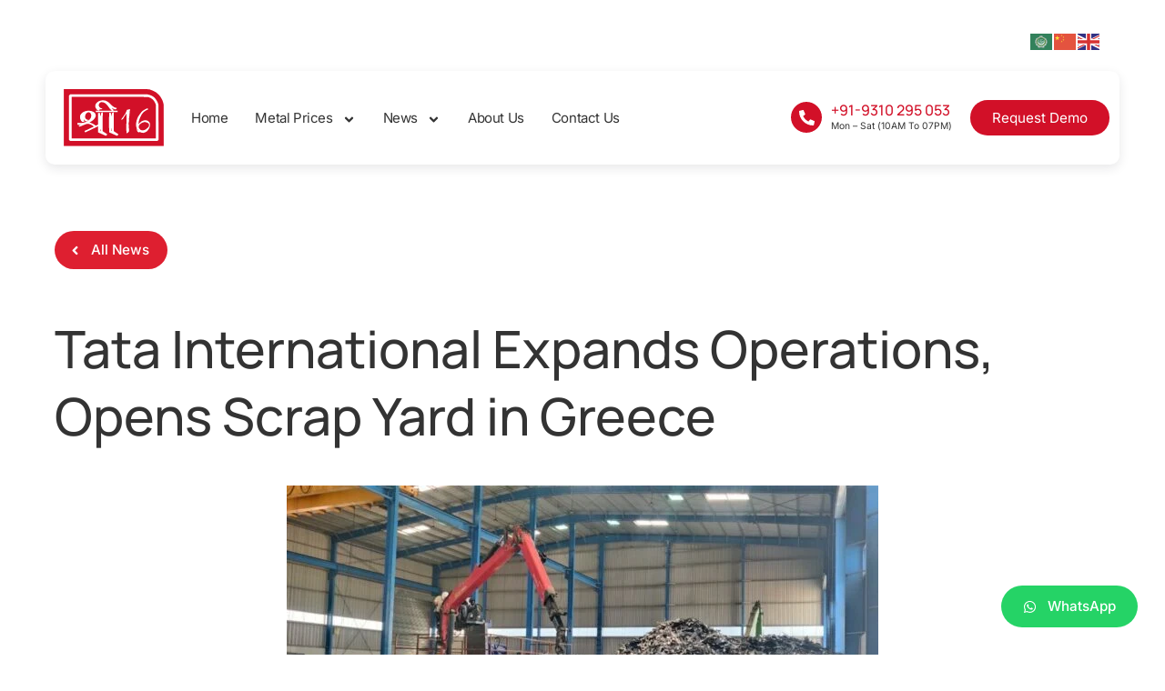

--- FILE ---
content_type: text/html; charset=UTF-8
request_url: https://shreemetalprices.com/tata-international-expands-operations-opens-scrap-yard-in-greece/
body_size: 35695
content:
<!doctype html><html lang="en-US"><head>
 <script>(function(w,d,s,l,i){w[l]=w[l]||[];w[l].push({'gtm.start':
new Date().getTime(),event:'gtm.js'});var f=d.getElementsByTagName(s)[0],
j=d.createElement(s),dl=l!='dataLayer'?'&l='+l:'';j.async=true;j.src=
'https://www.googletagmanager.com/gtm.js?id='+i+dl;f.parentNode.insertBefore(j,f);
})(window,document,'script','dataLayer','GTM-5LQMHZJ');</script>  <script async src="https://pagead2.googlesyndication.com/pagead/js/adsbygoogle.js?client=ca-pub-2671392745043940"
     crossorigin="anonymous"></script> <meta charset="UTF-8"><meta name="viewport" content="width=device-width, initial-scale=1"><link rel="profile" href="https://gmpg.org/xfn/11"><meta name='robots' content='index, follow, max-image-preview:large, max-snippet:-1, max-video-preview:-1' /><meta name="keywords" content="kitco gold prices, lithium battery stocks, king metals, catalog Kingmetal, silverspot, cnbc premarkets, premarket cnbc, steel scrap price, silver dollar price, stainless steel scrap price illinois" /><title>Tata international expands operations, opens scrap yard in greece</title><meta name="description" content="Tata International, based in Mumbai, has opened a scrap yard in Greece, marking the company&#039;s first short-term sea scrap export location." /><link rel="canonical" href="https://shreemetalprices.com/tata-international-expands-operations-opens-scrap-yard-in-greece/" /><meta property="og:locale" content="en_US" /><meta property="og:type" content="article" /><meta property="og:title" content="Tata International Expands Operations, Opens Scrap Yard in Greece" /><meta property="og:description" content="Tata International, based in Mumbai, has opened a scrap yard in Greece, marking the company&#039;s first short-term sea scrap export location." /><meta property="og:url" content="https://shreemetalprices.com/tata-international-expands-operations-opens-scrap-yard-in-greece/" /><meta property="og:site_name" content="Shree Metal Prices" /><meta property="article:publisher" content="https://www.facebook.com/shreemetalprices" /><meta property="article:published_time" content="2024-03-27T07:52:51+00:00" /><meta property="article:modified_time" content="2024-03-27T07:52:52+00:00" /><meta property="og:image" content="https://shreemetalprices.com/wp-content/uploads/2024/03/MicrosoftTeams-image-59-e1711525027586.jpg" /><meta property="og:image:width" content="650" /><meta property="og:image:height" content="341" /><meta property="og:image:type" content="image/jpeg" /><meta name="author" content="Ashish" /><meta name="twitter:card" content="summary_large_image" /><meta name="twitter:label1" content="Written by" /><meta name="twitter:data1" content="Ashish" /><meta name="twitter:label2" content="Est. reading time" /><meta name="twitter:data2" content="1 minute" /><link rel='dns-prefetch' href='//c.mql5.com' /><link rel='dns-prefetch' href='//www.googletagmanager.com' /><link rel='dns-prefetch' href='//pagead2.googlesyndication.com' /><link rel="alternate" type="application/rss+xml" title="Shree Metal Prices &raquo; Feed" href="https://shreemetalprices.com/feed/" /><link rel="alternate" type="application/rss+xml" title="Shree Metal Prices &raquo; Comments Feed" href="https://shreemetalprices.com/comments/feed/" /><link rel="alternate" type="application/rss+xml" title="Shree Metal Prices &raquo; Tata International Expands Operations, Opens Scrap Yard in Greece Comments Feed" href="https://shreemetalprices.com/tata-international-expands-operations-opens-scrap-yard-in-greece/feed/" /><link rel="alternate" type="application/rss+xml" title="Shree Metal Prices &raquo; Stories Feed" href="https://shreemetalprices.com/web-stories/feed/"><script>window._wpemojiSettings={"baseUrl":"https:\/\/s.w.org\/images\/core\/emoji\/16.0.1\/72x72\/","ext":".png","svgUrl":"https:\/\/s.w.org\/images\/core\/emoji\/16.0.1\/svg\/","svgExt":".svg","source":{"concatemoji":"https:\/\/shreemetalprices.com\/wp-includes\/js\/wp-emoji-release.min.js?ver=6.8.3"}};
/*! This file is auto-generated */
!function(s,n){var o,i,e;function c(e){try{var t={supportTests:e,timestamp:(new Date).valueOf()};sessionStorage.setItem(o,JSON.stringify(t))}catch(e){}}function p(e,t,n){e.clearRect(0,0,e.canvas.width,e.canvas.height),e.fillText(t,0,0);var t=new Uint32Array(e.getImageData(0,0,e.canvas.width,e.canvas.height).data),a=(e.clearRect(0,0,e.canvas.width,e.canvas.height),e.fillText(n,0,0),new Uint32Array(e.getImageData(0,0,e.canvas.width,e.canvas.height).data));return t.every(function(e,t){return e===a[t]})}function u(e,t){e.clearRect(0,0,e.canvas.width,e.canvas.height),e.fillText(t,0,0);for(var n=e.getImageData(16,16,1,1),a=0;a<n.data.length;a++)if(0!==n.data[a])return!1;return!0}function f(e,t,n,a){switch(t){case"flag":return n(e,"\ud83c\udff3\ufe0f\u200d\u26a7\ufe0f","\ud83c\udff3\ufe0f\u200b\u26a7\ufe0f")?!1:!n(e,"\ud83c\udde8\ud83c\uddf6","\ud83c\udde8\u200b\ud83c\uddf6")&&!n(e,"\ud83c\udff4\udb40\udc67\udb40\udc62\udb40\udc65\udb40\udc6e\udb40\udc67\udb40\udc7f","\ud83c\udff4\u200b\udb40\udc67\u200b\udb40\udc62\u200b\udb40\udc65\u200b\udb40\udc6e\u200b\udb40\udc67\u200b\udb40\udc7f");case"emoji":return!a(e,"\ud83e\udedf")}return!1}function g(e,t,n,a){var r="undefined"!=typeof WorkerGlobalScope&&self instanceof WorkerGlobalScope?new OffscreenCanvas(300,150):s.createElement("canvas"),o=r.getContext("2d",{willReadFrequently:!0}),i=(o.textBaseline="top",o.font="600 32px Arial",{});return e.forEach(function(e){i[e]=t(o,e,n,a)}),i}function t(e){var t=s.createElement("script");t.src=e,t.defer=!0,s.head.appendChild(t)}"undefined"!=typeof Promise&&(o="wpEmojiSettingsSupports",i=["flag","emoji"],n.supports={everything:!0,everythingExceptFlag:!0},e=new Promise(function(e){s.addEventListener("DOMContentLoaded",e,{once:!0})}),new Promise(function(t){var n=function(){try{var e=JSON.parse(sessionStorage.getItem(o));if("object"==typeof e&&"number"==typeof e.timestamp&&(new Date).valueOf()<e.timestamp+604800&&"object"==typeof e.supportTests)return e.supportTests}catch(e){}return null}();if(!n){if("undefined"!=typeof Worker&&"undefined"!=typeof OffscreenCanvas&&"undefined"!=typeof URL&&URL.createObjectURL&&"undefined"!=typeof Blob)try{var e="postMessage("+g.toString()+"("+[JSON.stringify(i),f.toString(),p.toString(),u.toString()].join(",")+"));",a=new Blob([e],{type:"text/javascript"}),r=new Worker(URL.createObjectURL(a),{name:"wpTestEmojiSupports"});return void(r.onmessage=function(e){c(n=e.data),r.terminate(),t(n)})}catch(e){}c(n=g(i,f,p,u))}t(n)}).then(function(e){for(var t in e)n.supports[t]=e[t],n.supports.everything=n.supports.everything&&n.supports[t],"flag"!==t&&(n.supports.everythingExceptFlag=n.supports.everythingExceptFlag&&n.supports[t]);n.supports.everythingExceptFlag=n.supports.everythingExceptFlag&&!n.supports.flag,n.DOMReady=!1,n.readyCallback=function(){n.DOMReady=!0}}).then(function(){return e}).then(function(){var e;n.supports.everything||(n.readyCallback(),(e=n.source||{}).concatemoji?t(e.concatemoji):e.wpemoji&&e.twemoji&&(t(e.twemoji),t(e.wpemoji)))}))}((window,document),window._wpemojiSettings)</script> <link data-optimized="2" rel="stylesheet" href="https://shreemetalprices.com/wp-content/litespeed/css/e7b69d34358ff7520c731e80db1b1534.css?ver=d60bf" /><link rel="preconnect" href="https://fonts.gstatic.com/" crossorigin><script data-optimized="1" src="https://shreemetalprices.com/wp-content/litespeed/js/16df7f49ae2c77b183cedc0a7c7a0aee.js?ver=c6e73" id="knit-pay-payment-button-script-js"></script> <script data-optimized="1" src="https://shreemetalprices.com/wp-content/litespeed/js/73c4b6e0ef492a982eda8a95404b0707.js?ver=b0707" id="tradays-widget-js"></script> <script data-optimized="1" id="jquery-core-js-extra">var knit_pay_payment_button_ajax_object={"ajaxurl":"https:\/\/shreemetalprices.com\/wp-admin\/admin-ajax.php","loading_icon":"https:\/\/shreemetalprices.com\/wp-content\/plugins\/knit-pay\/images\/loading.gif"}</script> <script src="https://shreemetalprices.com/wp-includes/js/jquery/jquery.min.js?ver=3.7.1" id="jquery-core-js"></script> <script data-optimized="1" src="https://shreemetalprices.com/wp-content/litespeed/js/04959897e602da81381a8f0655e75f00.js?ver=77050" id="jquery-migrate-js"></script> <script data-optimized="1" src="https://shreemetalprices.com/wp-content/litespeed/js/b9725ed5dfe798d2b2d64f90a24592e5.js?ver=0a640" id="font-awesome-4-shim-js"></script> <script data-optimized="1" id="ecs_ajax_load-js-extra">var ecs_ajax_params={"ajaxurl":"https:\/\/shreemetalprices.com\/wp-admin\/admin-ajax.php","posts":"{\"page\":0,\"name\":\"tata-international-expands-operations-opens-scrap-yard-in-greece\",\"error\":\"\",\"m\":\"\",\"p\":0,\"post_parent\":\"\",\"subpost\":\"\",\"subpost_id\":\"\",\"attachment\":\"\",\"attachment_id\":0,\"pagename\":\"\",\"page_id\":0,\"second\":\"\",\"minute\":\"\",\"hour\":\"\",\"day\":0,\"monthnum\":0,\"year\":0,\"w\":0,\"category_name\":\"\",\"tag\":\"\",\"cat\":\"\",\"tag_id\":\"\",\"author\":\"\",\"author_name\":\"\",\"feed\":\"\",\"tb\":\"\",\"paged\":0,\"meta_key\":\"\",\"meta_value\":\"\",\"preview\":\"\",\"s\":\"\",\"sentence\":\"\",\"title\":\"\",\"fields\":\"all\",\"menu_order\":\"\",\"embed\":\"\",\"category__in\":[],\"category__not_in\":[],\"category__and\":[],\"post__in\":[],\"post__not_in\":[],\"post_name__in\":[],\"tag__in\":[],\"tag__not_in\":[],\"tag__and\":[],\"tag_slug__in\":[],\"tag_slug__and\":[],\"post_parent__in\":[],\"post_parent__not_in\":[],\"author__in\":[],\"author__not_in\":[],\"search_columns\":[],\"ignore_sticky_posts\":false,\"suppress_filters\":false,\"cache_results\":true,\"update_post_term_cache\":true,\"update_menu_item_cache\":false,\"lazy_load_term_meta\":true,\"update_post_meta_cache\":true,\"post_type\":\"\",\"posts_per_page\":10,\"nopaging\":false,\"comments_per_page\":\"50\",\"no_found_rows\":false,\"order\":\"DESC\"}"}</script> <script data-optimized="1" src="https://shreemetalprices.com/wp-content/litespeed/js/4234f48787f72684a5c5b8796458c4f0.js?ver=62c28" id="ecs_ajax_load-js"></script> <script data-optimized="1" src="https://shreemetalprices.com/wp-content/litespeed/js/c5ccc236e88d27dc7772acf2cc03feb2.js?ver=4244f" id="ecs-script-js"></script> <link rel="https://api.w.org/" href="https://shreemetalprices.com/wp-json/" /><link rel="alternate" title="JSON" type="application/json" href="https://shreemetalprices.com/wp-json/wp/v2/posts/6840" /><link rel="EditURI" type="application/rsd+xml" title="RSD" href="https://shreemetalprices.com/xmlrpc.php?rsd" /><meta name="generator" content="WordPress 6.8.3" /><link rel='shortlink' href='https://shreemetalprices.com/?p=6840' /><link rel="alternate" title="oEmbed (JSON)" type="application/json+oembed" href="https://shreemetalprices.com/wp-json/oembed/1.0/embed?url=https%3A%2F%2Fshreemetalprices.com%2Ftata-international-expands-operations-opens-scrap-yard-in-greece%2F" /><link rel="alternate" title="oEmbed (XML)" type="text/xml+oembed" href="https://shreemetalprices.com/wp-json/oembed/1.0/embed?url=https%3A%2F%2Fshreemetalprices.com%2Ftata-international-expands-operations-opens-scrap-yard-in-greece%2F&#038;format=xml" /><meta name="generator" content="Site Kit by Google 1.171.0" /> <script type="application/ld+json">{"@context":"https:\/\/schema.org\/","@type":"BlogPosting","mainEntityOfPage":{"@type":"WebPage","@id":"https:\/\/shreemetalprices.com\/tata-international-expands-operations-opens-scrap-yard-in-greece\/"},"url":"https:\/\/shreemetalprices.com\/tata-international-expands-operations-opens-scrap-yard-in-greece\/","headline":"Tata International Expands Operations, Opens Scrap Yard in Greece","datePublished":"2024-03-27T13:22:51+05:30","dateModified":"2024-03-27T13:22:52+05:30","publisher":{"@type":"Organization","@id":"https:\/\/shreemetalprices.com\/#organization","name":"Shree Metal Prices","logo":{"@type":"ImageObject","url":"https:\/\/shreemetalprices.com\/wp-content\/uploads\/2022\/02\/shree-logo.svg","width":600,"height":60}},"image":{"@type":"ImageObject","url":"https:\/\/shreemetalprices.com\/wp-content\/uploads\/2024\/03\/MicrosoftTeams-image-59-e1711525027586.jpg","width":696,"height":341},"articleSection":"News","description":"Tata International, based in Mumbai, has opened a scrap yard in Greece, marking the company's first short-term sea scrap export location. Tata has signed a long-term contract to export scrap with a Greek port. Turkey will only receive supplies from Vida Metal, a shredding facility in Greece, on behalf","author":{"@type":"Person","name":"Ashish","url":"https:\/\/shreemetalprices.com\/author\/ashish\/","image":{"@type":"ImageObject","url":"https:\/\/shreemetalprices.com\/wp-content\/litespeed\/avatar\/6eb4cc4167e4306b59a2f12e2315fa88.jpg?ver=1769683455","height":96,"width":96},"sameAs":["https:\/\/shreemetalprices.com\/"]}}</script> <meta http-equiv='x-dns-prefetch-control' content='on' /><meta name="google-adsense-platform-account" content="ca-host-pub-2644536267352236"><meta name="google-adsense-platform-domain" content="sitekit.withgoogle.com"><meta name="generator" content="Elementor 3.15.1; features: e_dom_optimization, e_optimized_assets_loading, e_optimized_css_loading, e_font_icon_svg; settings: css_print_method-external, google_font-enabled, font_display-auto"> <script async src="https://www.googletagmanager.com/gtag/js?id=G-B2J9VS6XSR"></script> <script>window.dataLayer = window.dataLayer || [];
  function gtag(){dataLayer.push(arguments);}
  gtag('js', new Date());

  gtag('config', 'G-B2J9VS6XSR');</script>  <script data-optimized="1" type='text/javascript'>!function(f,b,e,v,n,t,s){if(f.fbq)return;n=f.fbq=function(){n.callMethod?n.callMethod.apply(n,arguments):n.queue.push(arguments)};if(!f._fbq)f._fbq=n;n.push=n;n.loaded=!0;n.version='2.0';n.queue=[];t=b.createElement(e);t.async=!0;t.src=v;s=b.getElementsByTagName(e)[0];s.parentNode.insertBefore(t,s)}(window,document,'script','https://connect.facebook.net/en_US/fbevents.js?v=next')</script>  <script data-optimized="1" type='text/javascript'>var url=window.location.origin+'?ob=open-bridge';fbq('set','openbridge','492694012870981',url)</script> <script data-optimized="1" type='text/javascript'>fbq('init','492694012870981',{},{"agent":"wordpress-6.8.3-3.0.13"})</script><script data-optimized="1" type='text/javascript'>fbq('track','PageView',[])</script> 
<noscript>
<img height="1" width="1" style="display:none" alt="fbpx"
src="https://www.facebook.com/tr?id=492694012870981&ev=PageView&noscript=1" />
</noscript> <script>( function( w, d, s, l, i ) {
				w[l] = w[l] || [];
				w[l].push( {'gtm.start': new Date().getTime(), event: 'gtm.js'} );
				var f = d.getElementsByTagName( s )[0],
					j = d.createElement( s ), dl = l != 'dataLayer' ? '&l=' + l : '';
				j.async = true;
				j.src = 'https://www.googletagmanager.com/gtm.js?id=' + i + dl;
				f.parentNode.insertBefore( j, f );
			} )( window, document, 'script', 'dataLayer', 'GTM-5LQMHZJ' );</script>  <script async src="https://pagead2.googlesyndication.com/pagead/js/adsbygoogle.js?client=ca-pub-2671392745043940&amp;host=ca-host-pub-2644536267352236" crossorigin="anonymous"></script>  <script>(function(ss,ex){window.ldfdr=window.ldfdr||function(){(ldfdr._q=ldfdr._q||[]).push([].slice.call(arguments))};(function(d,s){fs=d.getElementsByTagName(s)[0];function ce(src){var cs=d.createElement(s);cs.src=src;cs.async=1;fs.parentNode.insertBefore(cs,fs)};ce('https://sc.lfeeder.com/lftracker_v1_'+ss+(ex?'_'+ex:'')+'.js')})(document,'script')})('DzLR5a5zj068BoQ2')</script><link rel="icon" href="https://shreemetalprices.com/wp-content/uploads/2022/02/shree-favicon-150x150.png" sizes="32x32" /><link rel="icon" href="https://shreemetalprices.com/wp-content/uploads/2022/02/shree-favicon-300x300.png" sizes="192x192" /><link rel="apple-touch-icon" href="https://shreemetalprices.com/wp-content/uploads/2022/02/shree-favicon-300x300.png" /><meta name="msapplication-TileImage" content="https://shreemetalprices.com/wp-content/uploads/2022/02/shree-favicon-300x300.png" /></head><body class="pmpro-variation_1 wp-singular post-template-default single single-post postid-6840 single-format-standard wp-custom-logo wp-theme-hello-elementor pmpro-body-has-access elementor-default elementor-kit-8 elementor-page-561"><noscript><iframe data-lazyloaded="1" src="about:blank" data-src="https://www.googletagmanager.com/ns.html?id=GTM-5LQMHZJ"
height="0" width="0" style="display:none;visibility:hidden"></iframe><noscript><iframe src="https://www.googletagmanager.com/ns.html?id=GTM-5LQMHZJ"
height="0" width="0" style="display:none;visibility:hidden"></iframe></noscript></noscript>
<noscript>
<iframe data-lazyloaded="1" src="about:blank" data-src="https://www.googletagmanager.com/ns.html?id=GTM-5LQMHZJ" height="0" width="0" style="display:none;visibility:hidden"></iframe><noscript><iframe src="https://www.googletagmanager.com/ns.html?id=GTM-5LQMHZJ" height="0" width="0" style="display:none;visibility:hidden"></iframe></noscript>
</noscript>
<a class="skip-link screen-reader-text" href="#content">
Skip to content</a><div data-elementor-type="header" data-elementor-id="74" class="elementor elementor-74 elementor-location-header"><section class="elementor-section elementor-top-section elementor-element elementor-element-9616dfe elementor-section-height-min-height elementor-hidden-mobile elementor-section-boxed elementor-section-height-default elementor-section-items-middle" data-id="9616dfe" data-element_type="section"><div class="elementor-container elementor-column-gap-no"><div class="elementor-column elementor-col-100 elementor-top-column elementor-element elementor-element-e536596" data-id="e536596" data-element_type="column"><div class="elementor-widget-wrap elementor-element-populated"><section class="elementor-section elementor-inner-section elementor-element elementor-element-fb22625 elementor-section-content-bottom elementor-section-boxed elementor-section-height-default elementor-section-height-default" data-id="fb22625" data-element_type="section"><div class="elementor-container elementor-column-gap-no"><div class="elementor-column elementor-col-50 elementor-inner-column elementor-element elementor-element-bcb8d55" data-id="bcb8d55" data-element_type="column"><div class="elementor-widget-wrap elementor-element-populated"><div class="elementor-element elementor-element-74651d9 elementor-icon-list--layout-inline elementor-list-item-link-full_width elementor-widget elementor-widget-icon-list" data-id="74651d9" data-element_type="widget" data-widget_type="icon-list.default"><div class="elementor-widget-container"><ul class="elementor-icon-list-items elementor-inline-items"><li class="elementor-icon-list-item elementor-inline-item">
<a href="mailto:sales@shreemetalprices.com"><span class="elementor-icon-list-icon">
<svg aria-hidden="true" class="e-font-icon-svg e-far-envelope-open" viewBox="0 0 512 512" xmlns="http://www.w3.org/2000/svg"><path d="M494.586 164.516c-4.697-3.883-111.723-89.95-135.251-108.657C337.231 38.191 299.437 0 256 0c-43.205 0-80.636 37.717-103.335 55.859-24.463 19.45-131.07 105.195-135.15 108.549A48.004 48.004 0 0 0 0 201.485V464c0 26.51 21.49 48 48 48h416c26.51 0 48-21.49 48-48V201.509a48 48 0 0 0-17.414-36.993zM464 458a6 6 0 0 1-6 6H54a6 6 0 0 1-6-6V204.347c0-1.813.816-3.526 2.226-4.665 15.87-12.814 108.793-87.554 132.364-106.293C200.755 78.88 232.398 48 256 48c23.693 0 55.857 31.369 73.41 45.389 23.573 18.741 116.503 93.493 132.366 106.316a5.99 5.99 0 0 1 2.224 4.663V458zm-31.991-187.704c4.249 5.159 3.465 12.795-1.745 16.981-28.975 23.283-59.274 47.597-70.929 56.863C336.636 362.283 299.205 400 256 400c-43.452 0-81.287-38.237-103.335-55.86-11.279-8.967-41.744-33.413-70.927-56.865-5.21-4.187-5.993-11.822-1.745-16.981l15.258-18.528c4.178-5.073 11.657-5.843 16.779-1.726 28.618 23.001 58.566 47.035 70.56 56.571C200.143 320.631 232.307 352 256 352c23.602 0 55.246-30.88 73.41-45.389 11.994-9.535 41.944-33.57 70.563-56.568 5.122-4.116 12.601-3.346 16.778 1.727l15.258 18.526z"></path></svg>						</span>
<span class="elementor-icon-list-text">sales@shreemetalprices.com</span>
</a></li></ul></div></div></div></div><div class="elementor-column elementor-col-50 elementor-inner-column elementor-element elementor-element-f2cb469" data-id="f2cb469" data-element_type="column"><div class="elementor-widget-wrap elementor-element-populated"><div class="elementor-element elementor-element-0680d18 elementor-widget__width-auto elementor-widget elementor-widget-wp-widget-gtranslate" data-id="0680d18" data-element_type="widget" data-widget_type="wp-widget-gtranslate.default"><div class="elementor-widget-container"><div class="gtranslate_wrapper" id="gt-wrapper-25020576"></div></div></div></div></div></div></section><section class="elementor-section elementor-inner-section elementor-element elementor-element-7a24190 elementor-section-content-middle elementor-section-boxed elementor-section-height-default elementor-section-height-default" data-id="7a24190" data-element_type="section" data-settings="{&quot;background_background&quot;:&quot;classic&quot;}"><div class="elementor-container elementor-column-gap-default"><div class="elementor-column elementor-col-50 elementor-inner-column elementor-element elementor-element-6357ec0" data-id="6357ec0" data-element_type="column"><div class="elementor-widget-wrap elementor-element-populated"><div class="elementor-element elementor-element-84e2d64 elementor-widget__width-auto elementor-widget elementor-widget-image" data-id="84e2d64" data-element_type="widget" data-widget_type="image.default"><div class="elementor-widget-container">
<img data-lazyloaded="1" src="[data-uri]" width="1030" height="592" data-src="https://shreemetalprices.com/wp-content/uploads/2022/02/shree-logo.svg" class="attachment-full size-full wp-image-610" alt="shree-logo" /><noscript><img width="1030" height="592" src="https://shreemetalprices.com/wp-content/uploads/2022/02/shree-logo.svg" class="attachment-full size-full wp-image-610" alt="shree-logo" /></noscript></div></div><div class="elementor-element elementor-element-ddea660 elementor-nav-menu--dropdown-none elementor-widget__width-initial elementor-nav-menu__align-left elementor-widget elementor-widget-nav-menu" data-id="ddea660" data-element_type="widget" data-settings="{&quot;submenu_icon&quot;:{&quot;value&quot;:&quot;&lt;svg class=\&quot;e-font-icon-svg e-fas-angle-down\&quot; viewBox=\&quot;0 0 320 512\&quot; xmlns=\&quot;http:\/\/www.w3.org\/2000\/svg\&quot;&gt;&lt;path d=\&quot;M143 352.3L7 216.3c-9.4-9.4-9.4-24.6 0-33.9l22.6-22.6c9.4-9.4 24.6-9.4 33.9 0l96.4 96.4 96.4-96.4c9.4-9.4 24.6-9.4 33.9 0l22.6 22.6c9.4 9.4 9.4 24.6 0 33.9l-136 136c-9.2 9.4-24.4 9.4-33.8 0z\&quot;&gt;&lt;\/path&gt;&lt;\/svg&gt;&quot;,&quot;library&quot;:&quot;fa-solid&quot;},&quot;layout&quot;:&quot;horizontal&quot;}" data-widget_type="nav-menu.default"><div class="elementor-widget-container"><nav migration_allowed="1" migrated="0" role="navigation" class="elementor-nav-menu--main elementor-nav-menu__container elementor-nav-menu--layout-horizontal e--pointer-none"><ul id="menu-1-ddea660" class="elementor-nav-menu"><li class="menu-item menu-item-type-post_type menu-item-object-page menu-item-home menu-item-70"><a href="https://shreemetalprices.com/" class="elementor-item">Home</a></li><li class="menu-item menu-item-type-custom menu-item-object-custom menu-item-has-children menu-item-8796"><a href="#" class="elementor-item elementor-item-anchor">Metal Prices</a><ul class="sub-menu elementor-nav-menu--dropdown"><li class="menu-item menu-item-type-post_type menu-item-object-post menu-item-9268"><a href="https://shreemetalprices.com/live-metal-prices/" class="elementor-sub-item">Live Metal Prices</a></li><li class="menu-item menu-item-type-post_type menu-item-object-page menu-item-8795"><a href="https://shreemetalprices.com/minor-metals/" class="elementor-sub-item">Minor Metals</a></li></ul></li><li class="menu-item menu-item-type-post_type menu-item-object-page current_page_parent menu-item-has-children menu-item-1300"><a href="https://shreemetalprices.com/news/" class="elementor-item">News</a><ul class="sub-menu elementor-nav-menu--dropdown"><li class="menu-item menu-item-type-post_type menu-item-object-page menu-item-1289"><a href="https://shreemetalprices.com/blogs/" class="elementor-sub-item">Blogs</a></li><li class="menu-item menu-item-type-post_type menu-item-object-page menu-item-5564"><a href="https://shreemetalprices.com/web-stories/" class="elementor-sub-item">Web Stories</a></li></ul></li><li class="menu-item menu-item-type-post_type menu-item-object-page menu-item-73"><a href="https://shreemetalprices.com/about-us/" class="elementor-item">About Us</a></li><li class="menu-item menu-item-type-post_type menu-item-object-page menu-item-999"><a href="https://shreemetalprices.com/contact-us/" class="elementor-item">Contact Us</a></li></ul></nav><div class="elementor-menu-toggle" role="button" tabindex="0" aria-label="Menu Toggle" aria-expanded="false">
<svg aria-hidden="true" role="presentation" class="elementor-menu-toggle__icon--open e-font-icon-svg e-eicon-menu-bar" viewBox="0 0 1000 1000" xmlns="http://www.w3.org/2000/svg"><path d="M104 333H896C929 333 958 304 958 271S929 208 896 208H104C71 208 42 237 42 271S71 333 104 333ZM104 583H896C929 583 958 554 958 521S929 458 896 458H104C71 458 42 487 42 521S71 583 104 583ZM104 833H896C929 833 958 804 958 771S929 708 896 708H104C71 708 42 737 42 771S71 833 104 833Z"></path></svg><svg aria-hidden="true" role="presentation" class="elementor-menu-toggle__icon--close e-font-icon-svg e-eicon-close" viewBox="0 0 1000 1000" xmlns="http://www.w3.org/2000/svg"><path d="M742 167L500 408 258 167C246 154 233 150 217 150 196 150 179 158 167 167 154 179 150 196 150 212 150 229 154 242 171 254L408 500 167 742C138 771 138 800 167 829 196 858 225 858 254 829L496 587 738 829C750 842 767 846 783 846 800 846 817 842 829 829 842 817 846 804 846 783 846 767 842 750 829 737L588 500 833 258C863 229 863 200 833 171 804 137 775 137 742 167Z"></path></svg>			<span class="elementor-screen-only">Menu</span></div><nav class="elementor-nav-menu--dropdown elementor-nav-menu__container" role="navigation" aria-hidden="true"><ul id="menu-2-ddea660" class="elementor-nav-menu"><li class="menu-item menu-item-type-post_type menu-item-object-page menu-item-home menu-item-70"><a href="https://shreemetalprices.com/" class="elementor-item" tabindex="-1">Home</a></li><li class="menu-item menu-item-type-custom menu-item-object-custom menu-item-has-children menu-item-8796"><a href="#" class="elementor-item elementor-item-anchor" tabindex="-1">Metal Prices</a><ul class="sub-menu elementor-nav-menu--dropdown"><li class="menu-item menu-item-type-post_type menu-item-object-post menu-item-9268"><a href="https://shreemetalprices.com/live-metal-prices/" class="elementor-sub-item" tabindex="-1">Live Metal Prices</a></li><li class="menu-item menu-item-type-post_type menu-item-object-page menu-item-8795"><a href="https://shreemetalprices.com/minor-metals/" class="elementor-sub-item" tabindex="-1">Minor Metals</a></li></ul></li><li class="menu-item menu-item-type-post_type menu-item-object-page current_page_parent menu-item-has-children menu-item-1300"><a href="https://shreemetalprices.com/news/" class="elementor-item" tabindex="-1">News</a><ul class="sub-menu elementor-nav-menu--dropdown"><li class="menu-item menu-item-type-post_type menu-item-object-page menu-item-1289"><a href="https://shreemetalprices.com/blogs/" class="elementor-sub-item" tabindex="-1">Blogs</a></li><li class="menu-item menu-item-type-post_type menu-item-object-page menu-item-5564"><a href="https://shreemetalprices.com/web-stories/" class="elementor-sub-item" tabindex="-1">Web Stories</a></li></ul></li><li class="menu-item menu-item-type-post_type menu-item-object-page menu-item-73"><a href="https://shreemetalprices.com/about-us/" class="elementor-item" tabindex="-1">About Us</a></li><li class="menu-item menu-item-type-post_type menu-item-object-page menu-item-999"><a href="https://shreemetalprices.com/contact-us/" class="elementor-item" tabindex="-1">Contact Us</a></li></ul></nav></div></div></div></div><header class="elementor-column elementor-col-50 elementor-inner-column elementor-element elementor-element-8dac9cc" data-id="8dac9cc" data-element_type="column"><div class="elementor-widget-wrap elementor-element-populated"><div class="elementor-element elementor-element-4c85a5b elementor-view-stacked elementor-position-left elementor-vertical-align-bottom elementor-widget__width-auto elementor-shape-circle elementor-mobile-position-top elementor-widget elementor-widget-icon-box" data-id="4c85a5b" data-element_type="widget" data-widget_type="icon-box.default"><div class="elementor-widget-container"><div class="elementor-icon-box-wrapper"><div class="elementor-icon-box-icon">
<a class="elementor-icon elementor-animation-" href="tel:+919310295053">
<svg aria-hidden="true" class="e-font-icon-svg e-fas-phone-alt" viewBox="0 0 512 512" xmlns="http://www.w3.org/2000/svg"><path d="M497.39 361.8l-112-48a24 24 0 0 0-28 6.9l-49.6 60.6A370.66 370.66 0 0 1 130.6 204.11l60.6-49.6a23.94 23.94 0 0 0 6.9-28l-48-112A24.16 24.16 0 0 0 122.6.61l-104 24A24 24 0 0 0 0 48c0 256.5 207.9 464 464 464a24 24 0 0 0 23.4-18.6l24-104a24.29 24.29 0 0 0-14.01-27.6z"></path></svg>				</a></div><div class="elementor-icon-box-content"><h6 class="elementor-icon-box-title">
<a href="tel:+919310295053" >
+91-9310 295 053					</a></h6><p class="elementor-icon-box-description">
Mon – Sat (10AM To 07PM)</p></div></div></div></div><div class="elementor-element elementor-element-c95490f elementor-widget__width-auto elementor-widget elementor-widget-button" data-id="c95490f" data-element_type="widget" data-widget_type="button.default"><div class="elementor-widget-container"><div class="elementor-button-wrapper">
<a class="elementor-button elementor-button-link elementor-size-sm" href="https://shreemetalprices.com/#request-demo">
<span class="elementor-button-content-wrapper">
<span class="elementor-button-text">Request Demo</span>
</span>
</a></div></div></div></div></header></div></section></div></div></div></section><section class="elementor-section elementor-top-section elementor-element elementor-element-c180495 elementor-section-content-middle elementor-hidden-desktop elementor-hidden-tablet elementor-section-boxed elementor-section-height-default elementor-section-height-default" data-id="c180495" data-element_type="section" data-settings="{&quot;background_background&quot;:&quot;classic&quot;}"><div class="elementor-container elementor-column-gap-default"><div class="elementor-column elementor-col-50 elementor-top-column elementor-element elementor-element-1cf0b68" data-id="1cf0b68" data-element_type="column"><div class="elementor-widget-wrap elementor-element-populated"><div class="elementor-element elementor-element-ef5d0cf elementor-widget elementor-widget-image" data-id="ef5d0cf" data-element_type="widget" data-widget_type="image.default"><div class="elementor-widget-container">
<a href="https://shreemetalprices.com">
<img data-lazyloaded="1" src="[data-uri]" width="1030" height="592" data-src="https://shreemetalprices.com/wp-content/uploads/2022/02/shree-logo.svg" class="attachment-full size-full wp-image-610" alt="shree-logo" /><noscript><img width="1030" height="592" src="https://shreemetalprices.com/wp-content/uploads/2022/02/shree-logo.svg" class="attachment-full size-full wp-image-610" alt="shree-logo" /></noscript>								</a></div></div></div></div><div class="elementor-column elementor-col-50 elementor-top-column elementor-element elementor-element-b93a8c2" data-id="b93a8c2" data-element_type="column"><div class="elementor-widget-wrap elementor-element-populated"><div class="elementor-element elementor-element-6ebfe12 elementor-view-framed elementor-shape-square elementor-widget-mobile__width-auto elementor-widget elementor-widget-icon" data-id="6ebfe12" data-element_type="widget" data-widget_type="icon.default"><div class="elementor-widget-container"><div class="elementor-icon-wrapper">
<a class="elementor-icon" href="tel:+919310295053">
<svg aria-hidden="true" class="e-font-icon-svg e-fas-phone-alt" viewBox="0 0 512 512" xmlns="http://www.w3.org/2000/svg"><path d="M497.39 361.8l-112-48a24 24 0 0 0-28 6.9l-49.6 60.6A370.66 370.66 0 0 1 130.6 204.11l60.6-49.6a23.94 23.94 0 0 0 6.9-28l-48-112A24.16 24.16 0 0 0 122.6.61l-104 24A24 24 0 0 0 0 48c0 256.5 207.9 464 464 464a24 24 0 0 0 23.4-18.6l24-104a24.29 24.29 0 0 0-14.01-27.6z"></path></svg>			</a></div></div></div><div class="elementor-element elementor-element-ff4b11f elementor-view-framed elementor-shape-square elementor-widget-mobile__width-auto elementor-widget elementor-widget-icon" data-id="ff4b11f" data-element_type="widget" data-widget_type="icon.default"><div class="elementor-widget-container"><div class="elementor-icon-wrapper">
<a class="elementor-icon" href="#elementor-action%3Aaction%3Dpopup%3Aopen%26settings%3DeyJpZCI6IjEwNjIiLCJ0b2dnbGUiOmZhbHNlfQ%3D%3D">
<svg aria-hidden="true" class="e-font-icon-svg e-fas-grip-lines" viewBox="0 0 512 512" xmlns="http://www.w3.org/2000/svg"><path d="M496 288H16c-8.8 0-16 7.2-16 16v32c0 8.8 7.2 16 16 16h480c8.8 0 16-7.2 16-16v-32c0-8.8-7.2-16-16-16zm0-128H16c-8.8 0-16 7.2-16 16v32c0 8.8 7.2 16 16 16h480c8.8 0 16-7.2 16-16v-32c0-8.8-7.2-16-16-16z"></path></svg>			</a></div></div></div></div></div></div></section></div><div data-elementor-type="single-post" data-elementor-id="561" class="elementor elementor-561 elementor-location-single post-6840 post type-post status-publish format-standard has-post-thumbnail hentry category-news-latest-market-news-by-shree-metal-prices pmpro-has-access"><section class="elementor-section elementor-top-section elementor-element elementor-element-0f971ab elementor-section-boxed elementor-section-height-default elementor-section-height-default" data-id="0f971ab" data-element_type="section"><div class="elementor-container elementor-column-gap-default"><div class="elementor-column elementor-col-100 elementor-top-column elementor-element elementor-element-1cddfbe" data-id="1cddfbe" data-element_type="column"><div class="elementor-widget-wrap elementor-element-populated"><section class="elementor-section elementor-inner-section elementor-element elementor-element-cff752d elementor-section-boxed elementor-section-height-default elementor-section-height-default" data-id="cff752d" data-element_type="section"><div class="elementor-container elementor-column-gap-no"><div class="elementor-column elementor-col-100 elementor-inner-column elementor-element elementor-element-312fea3" data-id="312fea3" data-element_type="column"><div class="elementor-widget-wrap elementor-element-populated"><div class="elementor-element elementor-element-127dbd1 elementor-widget elementor-widget-button" data-id="127dbd1" data-element_type="widget" data-widget_type="button.default"><div class="elementor-widget-container"><div class="elementor-button-wrapper">
<a class="elementor-button elementor-button-link elementor-size-sm" href="https://shreemetalprices.com/news/">
<span class="elementor-button-content-wrapper">
<span class="elementor-button-icon elementor-align-icon-left">
<svg aria-hidden="true" class="e-font-icon-svg e-fas-angle-left" viewBox="0 0 256 512" xmlns="http://www.w3.org/2000/svg"><path d="M31.7 239l136-136c9.4-9.4 24.6-9.4 33.9 0l22.6 22.6c9.4 9.4 9.4 24.6 0 33.9L127.9 256l96.4 96.4c9.4 9.4 9.4 24.6 0 33.9L201.7 409c-9.4 9.4-24.6 9.4-33.9 0l-136-136c-9.5-9.4-9.5-24.6-.1-34z"></path></svg>			</span>
<span class="elementor-button-text">All News</span>
</span>
</a></div></div></div></div></div></div></section><div class="elementor-element elementor-element-79c4023 elementor-widget elementor-widget-theme-post-title elementor-page-title elementor-widget-heading" data-id="79c4023" data-element_type="widget" data-widget_type="theme-post-title.default"><div class="elementor-widget-container"><h1 class="elementor-heading-title elementor-size-default">Tata International Expands Operations, Opens Scrap Yard in Greece</h1></div></div><div class="elementor-element elementor-element-65eb934 elementor-widget elementor-widget-theme-post-featured-image elementor-widget-image" data-id="65eb934" data-element_type="widget" data-widget_type="theme-post-featured-image.default"><div class="elementor-widget-container">
<img data-lazyloaded="1" src="[data-uri]" width="650" height="341" data-src="https://shreemetalprices.com/wp-content/uploads/2024/03/MicrosoftTeams-image-59-e1711525027586.jpg" class="attachment-full size-full wp-image-6842" alt="metal-scrap-crucial-for-green-steel-production-drives-demand-in-mexico" /><noscript><img width="650" height="341" src="https://shreemetalprices.com/wp-content/uploads/2024/03/MicrosoftTeams-image-59-e1711525027586.jpg" class="attachment-full size-full wp-image-6842" alt="metal-scrap-crucial-for-green-steel-production-drives-demand-in-mexico" /></noscript></div></div><div class="elementor-element elementor-element-0c16fef elementor-share-buttons--align-center elementor-share-buttons--shape-circle elementor-hidden-mobile elementor-share-buttons--view-icon-text elementor-share-buttons--skin-gradient elementor-grid-0 elementor-share-buttons--color-official elementor-widget elementor-widget-share-buttons" data-id="0c16fef" data-element_type="widget" data-widget_type="share-buttons.default"><div class="elementor-widget-container"><div class="elementor-grid"><div class="elementor-grid-item"><div class="elementor-share-btn elementor-share-btn_facebook" tabindex="0" aria-label="Share on facebook">
<span class="elementor-share-btn__icon">
<svg class="e-font-icon-svg e-fab-facebook" viewBox="0 0 512 512" xmlns="http://www.w3.org/2000/svg"><path d="M504 256C504 119 393 8 256 8S8 119 8 256c0 123.78 90.69 226.38 209.25 245V327.69h-63V256h63v-54.64c0-62.15 37-96.48 93.67-96.48 27.14 0 55.52 4.84 55.52 4.84v61h-31.28c-30.8 0-40.41 19.12-40.41 38.73V256h68.78l-11 71.69h-57.78V501C413.31 482.38 504 379.78 504 256z"></path></svg>							</span><div class="elementor-share-btn__text">
<span class="elementor-share-btn__title">
Facebook									</span></div></div></div><div class="elementor-grid-item"><div class="elementor-share-btn elementor-share-btn_twitter" tabindex="0" aria-label="Share on twitter">
<span class="elementor-share-btn__icon">
<svg class="e-font-icon-svg e-fab-twitter" viewBox="0 0 512 512" xmlns="http://www.w3.org/2000/svg"><path d="M459.37 151.716c.325 4.548.325 9.097.325 13.645 0 138.72-105.583 298.558-298.558 298.558-59.452 0-114.68-17.219-161.137-47.106 8.447.974 16.568 1.299 25.34 1.299 49.055 0 94.213-16.568 130.274-44.832-46.132-.975-84.792-31.188-98.112-72.772 6.498.974 12.995 1.624 19.818 1.624 9.421 0 18.843-1.3 27.614-3.573-48.081-9.747-84.143-51.98-84.143-102.985v-1.299c13.969 7.797 30.214 12.67 47.431 13.319-28.264-18.843-46.781-51.005-46.781-87.391 0-19.492 5.197-37.36 14.294-52.954 51.655 63.675 129.3 105.258 216.365 109.807-1.624-7.797-2.599-15.918-2.599-24.04 0-57.828 46.782-104.934 104.934-104.934 30.213 0 57.502 12.67 76.67 33.137 23.715-4.548 46.456-13.32 66.599-25.34-7.798 24.366-24.366 44.833-46.132 57.827 21.117-2.273 41.584-8.122 60.426-16.243-14.292 20.791-32.161 39.308-52.628 54.253z"></path></svg>							</span><div class="elementor-share-btn__text">
<span class="elementor-share-btn__title">
Twitter									</span></div></div></div><div class="elementor-grid-item"><div class="elementor-share-btn elementor-share-btn_email" tabindex="0" aria-label="Share on email">
<span class="elementor-share-btn__icon">
<svg class="e-font-icon-svg e-fas-envelope" viewBox="0 0 512 512" xmlns="http://www.w3.org/2000/svg"><path d="M502.3 190.8c3.9-3.1 9.7-.2 9.7 4.7V400c0 26.5-21.5 48-48 48H48c-26.5 0-48-21.5-48-48V195.6c0-5 5.7-7.8 9.7-4.7 22.4 17.4 52.1 39.5 154.1 113.6 21.1 15.4 56.7 47.8 92.2 47.6 35.7.3 72-32.8 92.3-47.6 102-74.1 131.6-96.3 154-113.7zM256 320c23.2.4 56.6-29.2 73.4-41.4 132.7-96.3 142.8-104.7 173.4-128.7 5.8-4.5 9.2-11.5 9.2-18.9v-19c0-26.5-21.5-48-48-48H48C21.5 64 0 85.5 0 112v19c0 7.4 3.4 14.3 9.2 18.9 30.6 23.9 40.7 32.4 173.4 128.7 16.8 12.2 50.2 41.8 73.4 41.4z"></path></svg>							</span><div class="elementor-share-btn__text">
<span class="elementor-share-btn__title">
Email									</span></div></div></div><div class="elementor-grid-item"><div class="elementor-share-btn elementor-share-btn_whatsapp" tabindex="0" aria-label="Share on whatsapp">
<span class="elementor-share-btn__icon">
<svg class="e-font-icon-svg e-fab-whatsapp" viewBox="0 0 448 512" xmlns="http://www.w3.org/2000/svg"><path d="M380.9 97.1C339 55.1 283.2 32 223.9 32c-122.4 0-222 99.6-222 222 0 39.1 10.2 77.3 29.6 111L0 480l117.7-30.9c32.4 17.7 68.9 27 106.1 27h.1c122.3 0 224.1-99.6 224.1-222 0-59.3-25.2-115-67.1-157zm-157 341.6c-33.2 0-65.7-8.9-94-25.7l-6.7-4-69.8 18.3L72 359.2l-4.4-7c-18.5-29.4-28.2-63.3-28.2-98.2 0-101.7 82.8-184.5 184.6-184.5 49.3 0 95.6 19.2 130.4 54.1 34.8 34.9 56.2 81.2 56.1 130.5 0 101.8-84.9 184.6-186.6 184.6zm101.2-138.2c-5.5-2.8-32.8-16.2-37.9-18-5.1-1.9-8.8-2.8-12.5 2.8-3.7 5.6-14.3 18-17.6 21.8-3.2 3.7-6.5 4.2-12 1.4-32.6-16.3-54-29.1-75.5-66-5.7-9.8 5.7-9.1 16.3-30.3 1.8-3.7.9-6.9-.5-9.7-1.4-2.8-12.5-30.1-17.1-41.2-4.5-10.8-9.1-9.3-12.5-9.5-3.2-.2-6.9-.2-10.6-.2-3.7 0-9.7 1.4-14.8 6.9-5.1 5.6-19.4 19-19.4 46.3 0 27.3 19.9 53.7 22.6 57.4 2.8 3.7 39.1 59.7 94.8 83.8 35.2 15.2 49 16.5 66.6 13.9 10.7-1.6 32.8-13.4 37.4-26.4 4.6-13 4.6-24.1 3.2-26.4-1.3-2.5-5-3.9-10.5-6.6z"></path></svg>							</span><div class="elementor-share-btn__text">
<span class="elementor-share-btn__title">
WhatsApp									</span></div></div></div><div class="elementor-grid-item"><div class="elementor-share-btn elementor-share-btn_linkedin" tabindex="0" aria-label="Share on linkedin">
<span class="elementor-share-btn__icon">
<svg class="e-font-icon-svg e-fab-linkedin" viewBox="0 0 448 512" xmlns="http://www.w3.org/2000/svg"><path d="M416 32H31.9C14.3 32 0 46.5 0 64.3v383.4C0 465.5 14.3 480 31.9 480H416c17.6 0 32-14.5 32-32.3V64.3c0-17.8-14.4-32.3-32-32.3zM135.4 416H69V202.2h66.5V416zm-33.2-243c-21.3 0-38.5-17.3-38.5-38.5S80.9 96 102.2 96c21.2 0 38.5 17.3 38.5 38.5 0 21.3-17.2 38.5-38.5 38.5zm282.1 243h-66.4V312c0-24.8-.5-56.7-34.5-56.7-34.6 0-39.9 27-39.9 54.9V416h-66.4V202.2h63.7v29.2h.9c8.9-16.8 30.6-34.5 62.9-34.5 67.2 0 79.7 44.3 79.7 101.9V416z"></path></svg>							</span><div class="elementor-share-btn__text">
<span class="elementor-share-btn__title">
LinkedIn									</span></div></div></div></div></div></div><div class="elementor-element elementor-element-37602d8 elementor-share-buttons--align-center elementor-share-buttons--shape-circle elementor-share-buttons--view-icon elementor-hidden-desktop elementor-hidden-tablet elementor-share-buttons--skin-gradient elementor-grid-0 elementor-share-buttons--color-official elementor-widget elementor-widget-share-buttons" data-id="37602d8" data-element_type="widget" data-widget_type="share-buttons.default"><div class="elementor-widget-container"><div class="elementor-grid"><div class="elementor-grid-item"><div class="elementor-share-btn elementor-share-btn_facebook" tabindex="0" aria-label="Share on facebook">
<span class="elementor-share-btn__icon">
<svg class="e-font-icon-svg e-fab-facebook" viewBox="0 0 512 512" xmlns="http://www.w3.org/2000/svg"><path d="M504 256C504 119 393 8 256 8S8 119 8 256c0 123.78 90.69 226.38 209.25 245V327.69h-63V256h63v-54.64c0-62.15 37-96.48 93.67-96.48 27.14 0 55.52 4.84 55.52 4.84v61h-31.28c-30.8 0-40.41 19.12-40.41 38.73V256h68.78l-11 71.69h-57.78V501C413.31 482.38 504 379.78 504 256z"></path></svg>							</span></div></div><div class="elementor-grid-item"><div class="elementor-share-btn elementor-share-btn_twitter" tabindex="0" aria-label="Share on twitter">
<span class="elementor-share-btn__icon">
<svg class="e-font-icon-svg e-fab-twitter" viewBox="0 0 512 512" xmlns="http://www.w3.org/2000/svg"><path d="M459.37 151.716c.325 4.548.325 9.097.325 13.645 0 138.72-105.583 298.558-298.558 298.558-59.452 0-114.68-17.219-161.137-47.106 8.447.974 16.568 1.299 25.34 1.299 49.055 0 94.213-16.568 130.274-44.832-46.132-.975-84.792-31.188-98.112-72.772 6.498.974 12.995 1.624 19.818 1.624 9.421 0 18.843-1.3 27.614-3.573-48.081-9.747-84.143-51.98-84.143-102.985v-1.299c13.969 7.797 30.214 12.67 47.431 13.319-28.264-18.843-46.781-51.005-46.781-87.391 0-19.492 5.197-37.36 14.294-52.954 51.655 63.675 129.3 105.258 216.365 109.807-1.624-7.797-2.599-15.918-2.599-24.04 0-57.828 46.782-104.934 104.934-104.934 30.213 0 57.502 12.67 76.67 33.137 23.715-4.548 46.456-13.32 66.599-25.34-7.798 24.366-24.366 44.833-46.132 57.827 21.117-2.273 41.584-8.122 60.426-16.243-14.292 20.791-32.161 39.308-52.628 54.253z"></path></svg>							</span></div></div><div class="elementor-grid-item"><div class="elementor-share-btn elementor-share-btn_email" tabindex="0" aria-label="Share on email">
<span class="elementor-share-btn__icon">
<svg class="e-font-icon-svg e-fas-envelope" viewBox="0 0 512 512" xmlns="http://www.w3.org/2000/svg"><path d="M502.3 190.8c3.9-3.1 9.7-.2 9.7 4.7V400c0 26.5-21.5 48-48 48H48c-26.5 0-48-21.5-48-48V195.6c0-5 5.7-7.8 9.7-4.7 22.4 17.4 52.1 39.5 154.1 113.6 21.1 15.4 56.7 47.8 92.2 47.6 35.7.3 72-32.8 92.3-47.6 102-74.1 131.6-96.3 154-113.7zM256 320c23.2.4 56.6-29.2 73.4-41.4 132.7-96.3 142.8-104.7 173.4-128.7 5.8-4.5 9.2-11.5 9.2-18.9v-19c0-26.5-21.5-48-48-48H48C21.5 64 0 85.5 0 112v19c0 7.4 3.4 14.3 9.2 18.9 30.6 23.9 40.7 32.4 173.4 128.7 16.8 12.2 50.2 41.8 73.4 41.4z"></path></svg>							</span></div></div><div class="elementor-grid-item"><div class="elementor-share-btn elementor-share-btn_whatsapp" tabindex="0" aria-label="Share on whatsapp">
<span class="elementor-share-btn__icon">
<svg class="e-font-icon-svg e-fab-whatsapp" viewBox="0 0 448 512" xmlns="http://www.w3.org/2000/svg"><path d="M380.9 97.1C339 55.1 283.2 32 223.9 32c-122.4 0-222 99.6-222 222 0 39.1 10.2 77.3 29.6 111L0 480l117.7-30.9c32.4 17.7 68.9 27 106.1 27h.1c122.3 0 224.1-99.6 224.1-222 0-59.3-25.2-115-67.1-157zm-157 341.6c-33.2 0-65.7-8.9-94-25.7l-6.7-4-69.8 18.3L72 359.2l-4.4-7c-18.5-29.4-28.2-63.3-28.2-98.2 0-101.7 82.8-184.5 184.6-184.5 49.3 0 95.6 19.2 130.4 54.1 34.8 34.9 56.2 81.2 56.1 130.5 0 101.8-84.9 184.6-186.6 184.6zm101.2-138.2c-5.5-2.8-32.8-16.2-37.9-18-5.1-1.9-8.8-2.8-12.5 2.8-3.7 5.6-14.3 18-17.6 21.8-3.2 3.7-6.5 4.2-12 1.4-32.6-16.3-54-29.1-75.5-66-5.7-9.8 5.7-9.1 16.3-30.3 1.8-3.7.9-6.9-.5-9.7-1.4-2.8-12.5-30.1-17.1-41.2-4.5-10.8-9.1-9.3-12.5-9.5-3.2-.2-6.9-.2-10.6-.2-3.7 0-9.7 1.4-14.8 6.9-5.1 5.6-19.4 19-19.4 46.3 0 27.3 19.9 53.7 22.6 57.4 2.8 3.7 39.1 59.7 94.8 83.8 35.2 15.2 49 16.5 66.6 13.9 10.7-1.6 32.8-13.4 37.4-26.4 4.6-13 4.6-24.1 3.2-26.4-1.3-2.5-5-3.9-10.5-6.6z"></path></svg>							</span></div></div><div class="elementor-grid-item"><div class="elementor-share-btn elementor-share-btn_linkedin" tabindex="0" aria-label="Share on linkedin">
<span class="elementor-share-btn__icon">
<svg class="e-font-icon-svg e-fab-linkedin" viewBox="0 0 448 512" xmlns="http://www.w3.org/2000/svg"><path d="M416 32H31.9C14.3 32 0 46.5 0 64.3v383.4C0 465.5 14.3 480 31.9 480H416c17.6 0 32-14.5 32-32.3V64.3c0-17.8-14.4-32.3-32-32.3zM135.4 416H69V202.2h66.5V416zm-33.2-243c-21.3 0-38.5-17.3-38.5-38.5S80.9 96 102.2 96c21.2 0 38.5 17.3 38.5 38.5 0 21.3-17.2 38.5-38.5 38.5zm282.1 243h-66.4V312c0-24.8-.5-56.7-34.5-56.7-34.6 0-39.9 27-39.9 54.9V416h-66.4V202.2h63.7v29.2h.9c8.9-16.8 30.6-34.5 62.9-34.5 67.2 0 79.7 44.3 79.7 101.9V416z"></path></svg>							</span></div></div></div></div></div><div class="elementor-element elementor-element-2ed6207 elementor-widget elementor-widget-theme-post-content" data-id="2ed6207" data-element_type="widget" data-widget_type="theme-post-content.default"><div class="elementor-widget-container"><p><strong>Tata International, based in Mumbai, has opened a scrap yard in Greece, marking the company&#8217;s first short-term sea scrap export location.</strong></p><p>Tata has signed a long-term contract to export scrap with a Greek port. Turkey will only receive supplies from Vida Metal, a shredding facility in Greece, on behalf of Tata.</p><p>Tata will concentrate on shredded scrap rather than Greek HMS grades; the port in question is Thessaloniki. To begin with, the company wants to export one cargo every month and hopes to export between 50,000 and 60,000 metric tonnes of shredded scrap annually.</p><p>Tata International is also going to begin exporting scrap from a new hub in Lithuania on March 18. Market sources state that scrap is anticipated to be collected by Lithuanian operations primarily from Scandinavia and the Baltic region.</p><p><strong>The first goal is to ship one cargo or more each month. The company now operates scrap bases in Lithuania, the Netherlands, the United Kingdom, and Greece.<br></strong></p><p><a href="https://shreemetalprices.com/">SHREE METAL PRICES</a></p></div></div></div></div></div></section></div><div data-elementor-type="footer" data-elementor-id="272" class="elementor elementor-272 elementor-location-footer"><section class="elementor-section elementor-top-section elementor-element elementor-element-c363136 elementor-section-boxed elementor-section-height-default elementor-section-height-default" data-id="c363136" data-element_type="section" data-settings="{&quot;background_background&quot;:&quot;classic&quot;}"><div class="elementor-container elementor-column-gap-default"><div class="elementor-column elementor-col-100 elementor-top-column elementor-element elementor-element-8ae1a59" data-id="8ae1a59" data-element_type="column"><div class="elementor-widget-wrap elementor-element-populated"><section class="elementor-section elementor-inner-section elementor-element elementor-element-45549e2 elementor-section-boxed elementor-section-height-default elementor-section-height-default" data-id="45549e2" data-element_type="section"><div class="elementor-container elementor-column-gap-no"><div class="elementor-column elementor-col-33 elementor-inner-column elementor-element elementor-element-4618787" data-id="4618787" data-element_type="column"><div class="elementor-widget-wrap elementor-element-populated"><div class="elementor-element elementor-element-1b57751 elementor-widget elementor-widget-heading" data-id="1b57751" data-element_type="widget" data-widget_type="heading.default"><div class="elementor-widget-container"><div class="elementor-heading-title elementor-size-default">DISCLAIMER</div></div></div><div class="elementor-element elementor-element-4370e65 elementor-widget elementor-widget-text-editor" data-id="4370e65" data-element_type="widget" data-widget_type="text-editor.default"><div class="elementor-widget-container">
This website is a public resource maintained for providing general information about shreemetalprices.com to our clients and also to assist our employees and clients to login and update/access the information from the website. The purpose of this website is not to solicit client or work. Users of this Website agree and acknowledge that there has been no advertisement, personal communication, solicitation, invitation or inducement of any kind whatsoever from our side or any of our attorneys or employees to solicit any assignment/engagement through this Website. The information provided on the Website has been prepared and published for general information only and is not exhaustive. Shreemetalprices.com does not guarantee, undertake, warranty or vouch for accuracy, completeness or up-to-date nature of the information provided on this Website. We do not assume any liability or responsibility for errors, omissions or inaccuracies of the information provided on this Website or arise/may arise due to termination or suspension of this Website, and further disclaim any liability of any nature for losses/damages/penalties caused or imposed due to using of this Website. Any content of this website should not be construed as legal advice. You are required to obtain prior permission before making use of or acting upon any such information.</div></div></div></div><div class="elementor-column elementor-col-33 elementor-inner-column elementor-element elementor-element-c9d78ab" data-id="c9d78ab" data-element_type="column"><div class="elementor-widget-wrap elementor-element-populated"><div class="elementor-element elementor-element-7398011 elementor-widget elementor-widget-heading" data-id="7398011" data-element_type="widget" data-widget_type="heading.default"><div class="elementor-widget-container"><div class="elementor-heading-title elementor-size-default">MAIN LINKS</div></div></div><div class="elementor-element elementor-element-ae91eaf elementor-nav-menu--dropdown-none elementor-widget__width-auto elementor-widget elementor-widget-nav-menu" data-id="ae91eaf" data-element_type="widget" data-settings="{&quot;submenu_icon&quot;:{&quot;value&quot;:&quot;&lt;i class=\&quot;\&quot;&gt;&lt;\/i&gt;&quot;,&quot;library&quot;:&quot;&quot;},&quot;layout&quot;:&quot;vertical&quot;}" data-widget_type="nav-menu.default"><div class="elementor-widget-container"><nav migration_allowed="1" migrated="0" role="navigation" class="elementor-nav-menu--main elementor-nav-menu__container elementor-nav-menu--layout-vertical e--pointer-none"><ul id="menu-1-ae91eaf" class="elementor-nav-menu sm-vertical"><li class="menu-item menu-item-type-post_type menu-item-object-page menu-item-home menu-item-70"><a href="https://shreemetalprices.com/" class="elementor-item">Home</a></li><li class="menu-item menu-item-type-custom menu-item-object-custom menu-item-has-children menu-item-8796"><a href="#" class="elementor-item elementor-item-anchor">Metal Prices</a><ul class="sub-menu elementor-nav-menu--dropdown"><li class="menu-item menu-item-type-post_type menu-item-object-post menu-item-9268"><a href="https://shreemetalprices.com/live-metal-prices/" class="elementor-sub-item">Live Metal Prices</a></li><li class="menu-item menu-item-type-post_type menu-item-object-page menu-item-8795"><a href="https://shreemetalprices.com/minor-metals/" class="elementor-sub-item">Minor Metals</a></li></ul></li><li class="menu-item menu-item-type-post_type menu-item-object-page current_page_parent menu-item-has-children menu-item-1300"><a href="https://shreemetalprices.com/news/" class="elementor-item">News</a><ul class="sub-menu elementor-nav-menu--dropdown"><li class="menu-item menu-item-type-post_type menu-item-object-page menu-item-1289"><a href="https://shreemetalprices.com/blogs/" class="elementor-sub-item">Blogs</a></li><li class="menu-item menu-item-type-post_type menu-item-object-page menu-item-5564"><a href="https://shreemetalprices.com/web-stories/" class="elementor-sub-item">Web Stories</a></li></ul></li><li class="menu-item menu-item-type-post_type menu-item-object-page menu-item-73"><a href="https://shreemetalprices.com/about-us/" class="elementor-item">About Us</a></li><li class="menu-item menu-item-type-post_type menu-item-object-page menu-item-999"><a href="https://shreemetalprices.com/contact-us/" class="elementor-item">Contact Us</a></li></ul></nav><div class="elementor-menu-toggle" role="button" tabindex="0" aria-label="Menu Toggle" aria-expanded="false">
<svg aria-hidden="true" role="presentation" class="elementor-menu-toggle__icon--open e-font-icon-svg e-eicon-menu-bar" viewBox="0 0 1000 1000" xmlns="http://www.w3.org/2000/svg"><path d="M104 333H896C929 333 958 304 958 271S929 208 896 208H104C71 208 42 237 42 271S71 333 104 333ZM104 583H896C929 583 958 554 958 521S929 458 896 458H104C71 458 42 487 42 521S71 583 104 583ZM104 833H896C929 833 958 804 958 771S929 708 896 708H104C71 708 42 737 42 771S71 833 104 833Z"></path></svg><svg aria-hidden="true" role="presentation" class="elementor-menu-toggle__icon--close e-font-icon-svg e-eicon-close" viewBox="0 0 1000 1000" xmlns="http://www.w3.org/2000/svg"><path d="M742 167L500 408 258 167C246 154 233 150 217 150 196 150 179 158 167 167 154 179 150 196 150 212 150 229 154 242 171 254L408 500 167 742C138 771 138 800 167 829 196 858 225 858 254 829L496 587 738 829C750 842 767 846 783 846 800 846 817 842 829 829 842 817 846 804 846 783 846 767 842 750 829 737L588 500 833 258C863 229 863 200 833 171 804 137 775 137 742 167Z"></path></svg>			<span class="elementor-screen-only">Menu</span></div><nav class="elementor-nav-menu--dropdown elementor-nav-menu__container" role="navigation" aria-hidden="true"><ul id="menu-2-ae91eaf" class="elementor-nav-menu sm-vertical"><li class="menu-item menu-item-type-post_type menu-item-object-page menu-item-home menu-item-70"><a href="https://shreemetalprices.com/" class="elementor-item" tabindex="-1">Home</a></li><li class="menu-item menu-item-type-custom menu-item-object-custom menu-item-has-children menu-item-8796"><a href="#" class="elementor-item elementor-item-anchor" tabindex="-1">Metal Prices</a><ul class="sub-menu elementor-nav-menu--dropdown"><li class="menu-item menu-item-type-post_type menu-item-object-post menu-item-9268"><a href="https://shreemetalprices.com/live-metal-prices/" class="elementor-sub-item" tabindex="-1">Live Metal Prices</a></li><li class="menu-item menu-item-type-post_type menu-item-object-page menu-item-8795"><a href="https://shreemetalprices.com/minor-metals/" class="elementor-sub-item" tabindex="-1">Minor Metals</a></li></ul></li><li class="menu-item menu-item-type-post_type menu-item-object-page current_page_parent menu-item-has-children menu-item-1300"><a href="https://shreemetalprices.com/news/" class="elementor-item" tabindex="-1">News</a><ul class="sub-menu elementor-nav-menu--dropdown"><li class="menu-item menu-item-type-post_type menu-item-object-page menu-item-1289"><a href="https://shreemetalprices.com/blogs/" class="elementor-sub-item" tabindex="-1">Blogs</a></li><li class="menu-item menu-item-type-post_type menu-item-object-page menu-item-5564"><a href="https://shreemetalprices.com/web-stories/" class="elementor-sub-item" tabindex="-1">Web Stories</a></li></ul></li><li class="menu-item menu-item-type-post_type menu-item-object-page menu-item-73"><a href="https://shreemetalprices.com/about-us/" class="elementor-item" tabindex="-1">About Us</a></li><li class="menu-item menu-item-type-post_type menu-item-object-page menu-item-999"><a href="https://shreemetalprices.com/contact-us/" class="elementor-item" tabindex="-1">Contact Us</a></li></ul></nav></div></div><div class="elementor-element elementor-element-902edf0 elementor-widget__width-auto elementor-fixed elementor-hidden-mobile elementor-widget elementor-widget-button" data-id="902edf0" data-element_type="widget" data-settings="{&quot;_position&quot;:&quot;fixed&quot;}" data-widget_type="button.default"><div class="elementor-widget-container"><div class="elementor-button-wrapper">
<a class="elementor-button elementor-button-link elementor-size-sm" href="https://api.whatsapp.com/send?phone=919310295053" target="_blank">
<span class="elementor-button-content-wrapper">
<span class="elementor-button-icon elementor-align-icon-left">
<svg aria-hidden="true" class="e-font-icon-svg e-fab-whatsapp" viewBox="0 0 448 512" xmlns="http://www.w3.org/2000/svg"><path d="M380.9 97.1C339 55.1 283.2 32 223.9 32c-122.4 0-222 99.6-222 222 0 39.1 10.2 77.3 29.6 111L0 480l117.7-30.9c32.4 17.7 68.9 27 106.1 27h.1c122.3 0 224.1-99.6 224.1-222 0-59.3-25.2-115-67.1-157zm-157 341.6c-33.2 0-65.7-8.9-94-25.7l-6.7-4-69.8 18.3L72 359.2l-4.4-7c-18.5-29.4-28.2-63.3-28.2-98.2 0-101.7 82.8-184.5 184.6-184.5 49.3 0 95.6 19.2 130.4 54.1 34.8 34.9 56.2 81.2 56.1 130.5 0 101.8-84.9 184.6-186.6 184.6zm101.2-138.2c-5.5-2.8-32.8-16.2-37.9-18-5.1-1.9-8.8-2.8-12.5 2.8-3.7 5.6-14.3 18-17.6 21.8-3.2 3.7-6.5 4.2-12 1.4-32.6-16.3-54-29.1-75.5-66-5.7-9.8 5.7-9.1 16.3-30.3 1.8-3.7.9-6.9-.5-9.7-1.4-2.8-12.5-30.1-17.1-41.2-4.5-10.8-9.1-9.3-12.5-9.5-3.2-.2-6.9-.2-10.6-.2-3.7 0-9.7 1.4-14.8 6.9-5.1 5.6-19.4 19-19.4 46.3 0 27.3 19.9 53.7 22.6 57.4 2.8 3.7 39.1 59.7 94.8 83.8 35.2 15.2 49 16.5 66.6 13.9 10.7-1.6 32.8-13.4 37.4-26.4 4.6-13 4.6-24.1 3.2-26.4-1.3-2.5-5-3.9-10.5-6.6z"></path></svg>			</span>
<span class="elementor-button-text">WhatsApp</span>
</span>
</a></div></div></div><div class="elementor-element elementor-element-5062209 elementor-view-stacked elementor-widget__width-auto elementor-fixed elementor-hidden-desktop elementor-hidden-tablet elementor-shape-circle elementor-widget elementor-widget-icon" data-id="5062209" data-element_type="widget" data-settings="{&quot;_position&quot;:&quot;fixed&quot;}" data-widget_type="icon.default"><div class="elementor-widget-container"><div class="elementor-icon-wrapper">
<a class="elementor-icon" href="https://api.whatsapp.com/send?phone=919310295053" target="_blank">
<svg aria-hidden="true" class="e-font-icon-svg e-fab-whatsapp" viewBox="0 0 448 512" xmlns="http://www.w3.org/2000/svg"><path d="M380.9 97.1C339 55.1 283.2 32 223.9 32c-122.4 0-222 99.6-222 222 0 39.1 10.2 77.3 29.6 111L0 480l117.7-30.9c32.4 17.7 68.9 27 106.1 27h.1c122.3 0 224.1-99.6 224.1-222 0-59.3-25.2-115-67.1-157zm-157 341.6c-33.2 0-65.7-8.9-94-25.7l-6.7-4-69.8 18.3L72 359.2l-4.4-7c-18.5-29.4-28.2-63.3-28.2-98.2 0-101.7 82.8-184.5 184.6-184.5 49.3 0 95.6 19.2 130.4 54.1 34.8 34.9 56.2 81.2 56.1 130.5 0 101.8-84.9 184.6-186.6 184.6zm101.2-138.2c-5.5-2.8-32.8-16.2-37.9-18-5.1-1.9-8.8-2.8-12.5 2.8-3.7 5.6-14.3 18-17.6 21.8-3.2 3.7-6.5 4.2-12 1.4-32.6-16.3-54-29.1-75.5-66-5.7-9.8 5.7-9.1 16.3-30.3 1.8-3.7.9-6.9-.5-9.7-1.4-2.8-12.5-30.1-17.1-41.2-4.5-10.8-9.1-9.3-12.5-9.5-3.2-.2-6.9-.2-10.6-.2-3.7 0-9.7 1.4-14.8 6.9-5.1 5.6-19.4 19-19.4 46.3 0 27.3 19.9 53.7 22.6 57.4 2.8 3.7 39.1 59.7 94.8 83.8 35.2 15.2 49 16.5 66.6 13.9 10.7-1.6 32.8-13.4 37.4-26.4 4.6-13 4.6-24.1 3.2-26.4-1.3-2.5-5-3.9-10.5-6.6z"></path></svg>			</a></div></div></div></div></div><div class="elementor-column elementor-col-33 elementor-inner-column elementor-element elementor-element-df79823" data-id="df79823" data-element_type="column"><div class="elementor-widget-wrap elementor-element-populated"><div class="elementor-element elementor-element-030568b elementor-widget elementor-widget-heading" data-id="030568b" data-element_type="widget" data-widget_type="heading.default"><div class="elementor-widget-container"><div class="elementor-heading-title elementor-size-default">SOCIAL LINKS</div></div></div><div class="elementor-element elementor-element-f0fef71 elementor-shape-circle e-grid-align-left elementor-grid-0 elementor-widget elementor-widget-social-icons" data-id="f0fef71" data-element_type="widget" data-widget_type="social-icons.default"><div class="elementor-widget-container"><div class="elementor-social-icons-wrapper elementor-grid">
<span class="elementor-grid-item">
<a class="elementor-icon elementor-social-icon elementor-social-icon-facebook elementor-repeater-item-07a5b6f" href="https://www.facebook.com/shreemetalprices" target="_blank">
<span class="elementor-screen-only">Facebook</span>
<svg class="e-font-icon-svg e-fab-facebook" viewBox="0 0 512 512" xmlns="http://www.w3.org/2000/svg"><path d="M504 256C504 119 393 8 256 8S8 119 8 256c0 123.78 90.69 226.38 209.25 245V327.69h-63V256h63v-54.64c0-62.15 37-96.48 93.67-96.48 27.14 0 55.52 4.84 55.52 4.84v61h-31.28c-30.8 0-40.41 19.12-40.41 38.73V256h68.78l-11 71.69h-57.78V501C413.31 482.38 504 379.78 504 256z"></path></svg>					</a>
</span>
<span class="elementor-grid-item">
<a class="elementor-icon elementor-social-icon elementor-social-icon-instagram elementor-repeater-item-88806ce" href="https://www.instagram.com/shree_metal_prices/" target="_blank">
<span class="elementor-screen-only">Instagram</span>
<svg class="e-font-icon-svg e-fab-instagram" viewBox="0 0 448 512" xmlns="http://www.w3.org/2000/svg"><path d="M224.1 141c-63.6 0-114.9 51.3-114.9 114.9s51.3 114.9 114.9 114.9S339 319.5 339 255.9 287.7 141 224.1 141zm0 189.6c-41.1 0-74.7-33.5-74.7-74.7s33.5-74.7 74.7-74.7 74.7 33.5 74.7 74.7-33.6 74.7-74.7 74.7zm146.4-194.3c0 14.9-12 26.8-26.8 26.8-14.9 0-26.8-12-26.8-26.8s12-26.8 26.8-26.8 26.8 12 26.8 26.8zm76.1 27.2c-1.7-35.9-9.9-67.7-36.2-93.9-26.2-26.2-58-34.4-93.9-36.2-37-2.1-147.9-2.1-184.9 0-35.8 1.7-67.6 9.9-93.9 36.1s-34.4 58-36.2 93.9c-2.1 37-2.1 147.9 0 184.9 1.7 35.9 9.9 67.7 36.2 93.9s58 34.4 93.9 36.2c37 2.1 147.9 2.1 184.9 0 35.9-1.7 67.7-9.9 93.9-36.2 26.2-26.2 34.4-58 36.2-93.9 2.1-37 2.1-147.8 0-184.8zM398.8 388c-7.8 19.6-22.9 34.7-42.6 42.6-29.5 11.7-99.5 9-132.1 9s-102.7 2.6-132.1-9c-19.6-7.8-34.7-22.9-42.6-42.6-11.7-29.5-9-99.5-9-132.1s-2.6-102.7 9-132.1c7.8-19.6 22.9-34.7 42.6-42.6 29.5-11.7 99.5-9 132.1-9s102.7-2.6 132.1 9c19.6 7.8 34.7 22.9 42.6 42.6 11.7 29.5 9 99.5 9 132.1s2.7 102.7-9 132.1z"></path></svg>					</a>
</span>
<span class="elementor-grid-item">
<a class="elementor-icon elementor-social-icon elementor-social-icon-youtube elementor-repeater-item-ffa3a2d" target="_blank">
<span class="elementor-screen-only">Youtube</span>
<svg class="e-font-icon-svg e-fab-youtube" viewBox="0 0 576 512" xmlns="http://www.w3.org/2000/svg"><path d="M549.655 124.083c-6.281-23.65-24.787-42.276-48.284-48.597C458.781 64 288 64 288 64S117.22 64 74.629 75.486c-23.497 6.322-42.003 24.947-48.284 48.597-11.412 42.867-11.412 132.305-11.412 132.305s0 89.438 11.412 132.305c6.281 23.65 24.787 41.5 48.284 47.821C117.22 448 288 448 288 448s170.78 0 213.371-11.486c23.497-6.321 42.003-24.171 48.284-47.821 11.412-42.867 11.412-132.305 11.412-132.305s0-89.438-11.412-132.305zm-317.51 213.508V175.185l142.739 81.205-142.739 81.201z"></path></svg>					</a>
</span></div></div></div></div></div></div></section><section class="elementor-section elementor-inner-section elementor-element elementor-element-271dda2 elementor-section-content-middle elementor-section-boxed elementor-section-height-default elementor-section-height-default" data-id="271dda2" data-element_type="section"><div class="elementor-container elementor-column-gap-no"><div class="elementor-column elementor-col-50 elementor-inner-column elementor-element elementor-element-72bbaf8" data-id="72bbaf8" data-element_type="column"><div class="elementor-widget-wrap elementor-element-populated"><div class="elementor-element elementor-element-97a4903 elementor-widget__width-auto elementor-widget elementor-widget-heading" data-id="97a4903" data-element_type="widget" data-widget_type="heading.default"><div class="elementor-widget-container"><h6 class="elementor-heading-title elementor-size-default">© 2026 Shree Metal Prices. All rights reserved.</h6></div></div></div></div><div class="elementor-column elementor-col-50 elementor-inner-column elementor-element elementor-element-5dc2622" data-id="5dc2622" data-element_type="column"><div class="elementor-widget-wrap elementor-element-populated"><div class="elementor-element elementor-element-48d25e0 elementor-widget elementor-widget-heading" data-id="48d25e0" data-element_type="widget" data-widget_type="heading.default"><div class="elementor-widget-container"><h6 class="elementor-heading-title elementor-size-default"><a href="https://shreemetalprices.com/terms-and-conditions/" target="_blank">Terms and Conditions</a></h6></div></div></div></div></div></section></div></div></div></section><section class="elementor-section elementor-top-section elementor-element elementor-element-4f54018 elementor-section-boxed elementor-section-height-default elementor-section-height-default" data-id="4f54018" data-element_type="section"><div class="elementor-container elementor-column-gap-default"><div class="elementor-column elementor-col-100 elementor-top-column elementor-element elementor-element-f526ce2" data-id="f526ce2" data-element_type="column"><div class="elementor-widget-wrap"></div></div></div></section></div> <script type="speculationrules">{"prefetch":[{"source":"document","where":{"and":[{"href_matches":"\/*"},{"not":{"href_matches":["\/wp-*.php","\/wp-admin\/*","\/wp-content\/uploads\/*","\/wp-content\/*","\/wp-content\/plugins\/*","\/wp-content\/themes\/hello-elementor\/*","\/*\\?(.+)"]}},{"not":{"selector_matches":"a[rel~=\"nofollow\"]"}},{"not":{"selector_matches":".no-prefetch, .no-prefetch a"}}]},"eagerness":"conservative"}]}</script> <div data-elementor-type="popup" data-elementor-id="1062" class="elementor elementor-1062 elementor-location-popup" data-elementor-settings="{&quot;prevent_scroll&quot;:&quot;yes&quot;,&quot;timing&quot;:[]}"><section class="elementor-section elementor-top-section elementor-element elementor-element-445a87b elementor-section-boxed elementor-section-height-default elementor-section-height-default" data-id="445a87b" data-element_type="section"><div class="elementor-container elementor-column-gap-default"><div class="elementor-column elementor-col-100 elementor-top-column elementor-element elementor-element-a66f5c1" data-id="a66f5c1" data-element_type="column"><div class="elementor-widget-wrap elementor-element-populated"><div class="elementor-element elementor-element-6894024 elementor-nav-menu__align-left elementor-nav-menu--dropdown-none elementor-widget elementor-widget-nav-menu" data-id="6894024" data-element_type="widget" data-settings="{&quot;layout&quot;:&quot;vertical&quot;,&quot;submenu_icon&quot;:{&quot;value&quot;:&quot;&lt;i class=\&quot;\&quot;&gt;&lt;\/i&gt;&quot;,&quot;library&quot;:&quot;&quot;},&quot;toggle_icon_hover_animation&quot;:&quot;pulse&quot;}" data-widget_type="nav-menu.default"><div class="elementor-widget-container"><nav migration_allowed="1" migrated="0" role="navigation" class="elementor-nav-menu--main elementor-nav-menu__container elementor-nav-menu--layout-vertical e--pointer-none"><ul id="menu-1-6894024" class="elementor-nav-menu sm-vertical"><li class="menu-item menu-item-type-post_type menu-item-object-page menu-item-home menu-item-70"><a href="https://shreemetalprices.com/" class="elementor-item">Home</a></li><li class="menu-item menu-item-type-custom menu-item-object-custom menu-item-has-children menu-item-8796"><a href="#" class="elementor-item elementor-item-anchor">Metal Prices</a><ul class="sub-menu elementor-nav-menu--dropdown"><li class="menu-item menu-item-type-post_type menu-item-object-post menu-item-9268"><a href="https://shreemetalprices.com/live-metal-prices/" class="elementor-sub-item">Live Metal Prices</a></li><li class="menu-item menu-item-type-post_type menu-item-object-page menu-item-8795"><a href="https://shreemetalprices.com/minor-metals/" class="elementor-sub-item">Minor Metals</a></li></ul></li><li class="menu-item menu-item-type-post_type menu-item-object-page current_page_parent menu-item-has-children menu-item-1300"><a href="https://shreemetalprices.com/news/" class="elementor-item">News</a><ul class="sub-menu elementor-nav-menu--dropdown"><li class="menu-item menu-item-type-post_type menu-item-object-page menu-item-1289"><a href="https://shreemetalprices.com/blogs/" class="elementor-sub-item">Blogs</a></li><li class="menu-item menu-item-type-post_type menu-item-object-page menu-item-5564"><a href="https://shreemetalprices.com/web-stories/" class="elementor-sub-item">Web Stories</a></li></ul></li><li class="menu-item menu-item-type-post_type menu-item-object-page menu-item-73"><a href="https://shreemetalprices.com/about-us/" class="elementor-item">About Us</a></li><li class="menu-item menu-item-type-post_type menu-item-object-page menu-item-999"><a href="https://shreemetalprices.com/contact-us/" class="elementor-item">Contact Us</a></li></ul></nav><div class="elementor-menu-toggle" role="button" tabindex="0" aria-label="Menu Toggle" aria-expanded="false">
<svg aria-hidden="true" role="presentation" class="elementor-menu-toggle__icon--open elementor-animation-pulse e-font-icon-svg e-eicon-menu-bar" viewBox="0 0 1000 1000" xmlns="http://www.w3.org/2000/svg"><path d="M104 333H896C929 333 958 304 958 271S929 208 896 208H104C71 208 42 237 42 271S71 333 104 333ZM104 583H896C929 583 958 554 958 521S929 458 896 458H104C71 458 42 487 42 521S71 583 104 583ZM104 833H896C929 833 958 804 958 771S929 708 896 708H104C71 708 42 737 42 771S71 833 104 833Z"></path></svg><svg aria-hidden="true" role="presentation" class="elementor-menu-toggle__icon--close elementor-animation-pulse e-font-icon-svg e-eicon-close" viewBox="0 0 1000 1000" xmlns="http://www.w3.org/2000/svg"><path d="M742 167L500 408 258 167C246 154 233 150 217 150 196 150 179 158 167 167 154 179 150 196 150 212 150 229 154 242 171 254L408 500 167 742C138 771 138 800 167 829 196 858 225 858 254 829L496 587 738 829C750 842 767 846 783 846 800 846 817 842 829 829 842 817 846 804 846 783 846 767 842 750 829 737L588 500 833 258C863 229 863 200 833 171 804 137 775 137 742 167Z"></path></svg>			<span class="elementor-screen-only">Menu</span></div><nav class="elementor-nav-menu--dropdown elementor-nav-menu__container" role="navigation" aria-hidden="true"><ul id="menu-2-6894024" class="elementor-nav-menu sm-vertical"><li class="menu-item menu-item-type-post_type menu-item-object-page menu-item-home menu-item-70"><a href="https://shreemetalprices.com/" class="elementor-item" tabindex="-1">Home</a></li><li class="menu-item menu-item-type-custom menu-item-object-custom menu-item-has-children menu-item-8796"><a href="#" class="elementor-item elementor-item-anchor" tabindex="-1">Metal Prices</a><ul class="sub-menu elementor-nav-menu--dropdown"><li class="menu-item menu-item-type-post_type menu-item-object-post menu-item-9268"><a href="https://shreemetalprices.com/live-metal-prices/" class="elementor-sub-item" tabindex="-1">Live Metal Prices</a></li><li class="menu-item menu-item-type-post_type menu-item-object-page menu-item-8795"><a href="https://shreemetalprices.com/minor-metals/" class="elementor-sub-item" tabindex="-1">Minor Metals</a></li></ul></li><li class="menu-item menu-item-type-post_type menu-item-object-page current_page_parent menu-item-has-children menu-item-1300"><a href="https://shreemetalprices.com/news/" class="elementor-item" tabindex="-1">News</a><ul class="sub-menu elementor-nav-menu--dropdown"><li class="menu-item menu-item-type-post_type menu-item-object-page menu-item-1289"><a href="https://shreemetalprices.com/blogs/" class="elementor-sub-item" tabindex="-1">Blogs</a></li><li class="menu-item menu-item-type-post_type menu-item-object-page menu-item-5564"><a href="https://shreemetalprices.com/web-stories/" class="elementor-sub-item" tabindex="-1">Web Stories</a></li></ul></li><li class="menu-item menu-item-type-post_type menu-item-object-page menu-item-73"><a href="https://shreemetalprices.com/about-us/" class="elementor-item" tabindex="-1">About Us</a></li><li class="menu-item menu-item-type-post_type menu-item-object-page menu-item-999"><a href="https://shreemetalprices.com/contact-us/" class="elementor-item" tabindex="-1">Contact Us</a></li></ul></nav></div></div><div class="elementor-element elementor-element-2c6d3f4 elementor-icon-list--layout-traditional elementor-list-item-link-full_width elementor-widget elementor-widget-icon-list" data-id="2c6d3f4" data-element_type="widget" data-widget_type="icon-list.default"><div class="elementor-widget-container"><ul class="elementor-icon-list-items"><li class="elementor-icon-list-item">
<a href="mailto:sales@shreemetalprices.com"><span class="elementor-icon-list-icon">
<svg aria-hidden="true" class="e-font-icon-svg e-far-envelope-open" viewBox="0 0 512 512" xmlns="http://www.w3.org/2000/svg"><path d="M494.586 164.516c-4.697-3.883-111.723-89.95-135.251-108.657C337.231 38.191 299.437 0 256 0c-43.205 0-80.636 37.717-103.335 55.859-24.463 19.45-131.07 105.195-135.15 108.549A48.004 48.004 0 0 0 0 201.485V464c0 26.51 21.49 48 48 48h416c26.51 0 48-21.49 48-48V201.509a48 48 0 0 0-17.414-36.993zM464 458a6 6 0 0 1-6 6H54a6 6 0 0 1-6-6V204.347c0-1.813.816-3.526 2.226-4.665 15.87-12.814 108.793-87.554 132.364-106.293C200.755 78.88 232.398 48 256 48c23.693 0 55.857 31.369 73.41 45.389 23.573 18.741 116.503 93.493 132.366 106.316a5.99 5.99 0 0 1 2.224 4.663V458zm-31.991-187.704c4.249 5.159 3.465 12.795-1.745 16.981-28.975 23.283-59.274 47.597-70.929 56.863C336.636 362.283 299.205 400 256 400c-43.452 0-81.287-38.237-103.335-55.86-11.279-8.967-41.744-33.413-70.927-56.865-5.21-4.187-5.993-11.822-1.745-16.981l15.258-18.528c4.178-5.073 11.657-5.843 16.779-1.726 28.618 23.001 58.566 47.035 70.56 56.571C200.143 320.631 232.307 352 256 352c23.602 0 55.246-30.88 73.41-45.389 11.994-9.535 41.944-33.57 70.563-56.568 5.122-4.116 12.601-3.346 16.778 1.727l15.258 18.526z"></path></svg>						</span>
<span class="elementor-icon-list-text">sales@shreemetalprices.com</span>
</a></li><li class="elementor-icon-list-item">
<a href="tel:+919310295053"><span class="elementor-icon-list-icon">
<svg aria-hidden="true" class="e-font-icon-svg e-fas-phone-alt" viewBox="0 0 512 512" xmlns="http://www.w3.org/2000/svg"><path d="M497.39 361.8l-112-48a24 24 0 0 0-28 6.9l-49.6 60.6A370.66 370.66 0 0 1 130.6 204.11l60.6-49.6a23.94 23.94 0 0 0 6.9-28l-48-112A24.16 24.16 0 0 0 122.6.61l-104 24A24 24 0 0 0 0 48c0 256.5 207.9 464 464 464a24 24 0 0 0 23.4-18.6l24-104a24.29 24.29 0 0 0-14.01-27.6z"></path></svg>						</span>
<span class="elementor-icon-list-text">Call us: +91-9310 295 053</span>
</a></li><li class="elementor-icon-list-item">
<span class="elementor-icon-list-icon">
<svg aria-hidden="true" class="e-font-icon-svg e-far-clock" viewBox="0 0 512 512" xmlns="http://www.w3.org/2000/svg"><path d="M256 8C119 8 8 119 8 256s111 248 248 248 248-111 248-248S393 8 256 8zm0 448c-110.5 0-200-89.5-200-200S145.5 56 256 56s200 89.5 200 200-89.5 200-200 200zm61.8-104.4l-84.9-61.7c-3.1-2.3-4.9-5.9-4.9-9.7V116c0-6.6 5.4-12 12-12h32c6.6 0 12 5.4 12 12v141.7l66.8 48.6c5.4 3.9 6.5 11.4 2.6 16.8L334.6 349c-3.9 5.3-11.4 6.5-16.8 2.6z"></path></svg>						</span>
<span class="elementor-icon-list-text">Mon – Sat (10AM To 07PM)</span></li></ul></div></div><div class="elementor-element elementor-element-756715c elementor-shape-circle e-grid-align-left elementor-grid-0 elementor-widget elementor-widget-social-icons" data-id="756715c" data-element_type="widget" data-widget_type="social-icons.default"><div class="elementor-widget-container"><div class="elementor-social-icons-wrapper elementor-grid">
<span class="elementor-grid-item">
<a class="elementor-icon elementor-social-icon elementor-social-icon-facebook elementor-repeater-item-07a5b6f" href="https://www.facebook.com/shreemetalprices" target="_blank">
<span class="elementor-screen-only">Facebook</span>
<svg class="e-font-icon-svg e-fab-facebook" viewBox="0 0 512 512" xmlns="http://www.w3.org/2000/svg"><path d="M504 256C504 119 393 8 256 8S8 119 8 256c0 123.78 90.69 226.38 209.25 245V327.69h-63V256h63v-54.64c0-62.15 37-96.48 93.67-96.48 27.14 0 55.52 4.84 55.52 4.84v61h-31.28c-30.8 0-40.41 19.12-40.41 38.73V256h68.78l-11 71.69h-57.78V501C413.31 482.38 504 379.78 504 256z"></path></svg>					</a>
</span>
<span class="elementor-grid-item">
<a class="elementor-icon elementor-social-icon elementor-social-icon-instagram elementor-repeater-item-88806ce" href="https://www.instagram.com/shreemetalprices" target="_blank">
<span class="elementor-screen-only">Instagram</span>
<svg class="e-font-icon-svg e-fab-instagram" viewBox="0 0 448 512" xmlns="http://www.w3.org/2000/svg"><path d="M224.1 141c-63.6 0-114.9 51.3-114.9 114.9s51.3 114.9 114.9 114.9S339 319.5 339 255.9 287.7 141 224.1 141zm0 189.6c-41.1 0-74.7-33.5-74.7-74.7s33.5-74.7 74.7-74.7 74.7 33.5 74.7 74.7-33.6 74.7-74.7 74.7zm146.4-194.3c0 14.9-12 26.8-26.8 26.8-14.9 0-26.8-12-26.8-26.8s12-26.8 26.8-26.8 26.8 12 26.8 26.8zm76.1 27.2c-1.7-35.9-9.9-67.7-36.2-93.9-26.2-26.2-58-34.4-93.9-36.2-37-2.1-147.9-2.1-184.9 0-35.8 1.7-67.6 9.9-93.9 36.1s-34.4 58-36.2 93.9c-2.1 37-2.1 147.9 0 184.9 1.7 35.9 9.9 67.7 36.2 93.9s58 34.4 93.9 36.2c37 2.1 147.9 2.1 184.9 0 35.9-1.7 67.7-9.9 93.9-36.2 26.2-26.2 34.4-58 36.2-93.9 2.1-37 2.1-147.8 0-184.8zM398.8 388c-7.8 19.6-22.9 34.7-42.6 42.6-29.5 11.7-99.5 9-132.1 9s-102.7 2.6-132.1-9c-19.6-7.8-34.7-22.9-42.6-42.6-11.7-29.5-9-99.5-9-132.1s-2.6-102.7 9-132.1c7.8-19.6 22.9-34.7 42.6-42.6 29.5-11.7 99.5-9 132.1-9s102.7-2.6 132.1 9c19.6 7.8 34.7 22.9 42.6 42.6 11.7 29.5 9 99.5 9 132.1s2.7 102.7-9 132.1z"></path></svg>					</a>
</span>
<span class="elementor-grid-item">
<a class="elementor-icon elementor-social-icon elementor-social-icon-youtube elementor-repeater-item-ffa3a2d" target="_blank">
<span class="elementor-screen-only">Youtube</span>
<svg class="e-font-icon-svg e-fab-youtube" viewBox="0 0 576 512" xmlns="http://www.w3.org/2000/svg"><path d="M549.655 124.083c-6.281-23.65-24.787-42.276-48.284-48.597C458.781 64 288 64 288 64S117.22 64 74.629 75.486c-23.497 6.322-42.003 24.947-48.284 48.597-11.412 42.867-11.412 132.305-11.412 132.305s0 89.438 11.412 132.305c6.281 23.65 24.787 41.5 48.284 47.821C117.22 448 288 448 288 448s170.78 0 213.371-11.486c23.497-6.321 42.003-24.171 48.284-47.821 11.412-42.867 11.412-132.305 11.412-132.305s0-89.438-11.412-132.305zm-317.51 213.508V175.185l142.739 81.205-142.739 81.201z"></path></svg>					</a>
</span></div></div></div></div></div></div></section></div>
 <script data-optimized="1" type='text/javascript'>document.addEventListener('wpcf7mailsent',function(event){if("fb_pxl_code" in event.detail.apiResponse){eval(event.detail.apiResponse.fb_pxl_code)}},!1)</script> <div id='fb-pxl-ajax-code'></div> <script data-optimized="1" id="ez-toc-scroll-scriptjs-js-extra">var eztoc_smooth_local={"scroll_offset":"30","add_request_uri":"","add_self_reference_link":""}</script> <script data-optimized="1" src="https://shreemetalprices.com/wp-content/litespeed/js/a91afeb1f9cca5218f382639efed77cd.js?ver=b58a5" id="ez-toc-scroll-scriptjs-js"></script> <script data-optimized="1" src="https://shreemetalprices.com/wp-content/litespeed/js/d165694835fabe49ba5f3cdadcfd15be.js?ver=9ba77" id="ez-toc-js-cookie-js"></script> <script data-optimized="1" src="https://shreemetalprices.com/wp-content/litespeed/js/a459de38357d4aa8010587d9aca63dbc.js?ver=11d65" id="ez-toc-jquery-sticky-kit-js"></script> <script data-optimized="1" id="ez-toc-js-js-extra">var ezTOC={"smooth_scroll":"1","visibility_hide_by_default":"1","scroll_offset":"30","fallbackIcon":"<span class=\"\"><span class=\"eztoc-hide\" style=\"display:none;\">Toggle<\/span><span class=\"ez-toc-icon-toggle-span\"><svg style=\"fill: #999;color:#999\" xmlns=\"http:\/\/www.w3.org\/2000\/svg\" class=\"list-377408\" width=\"20px\" height=\"20px\" viewBox=\"0 0 24 24\" fill=\"none\"><path d=\"M6 6H4v2h2V6zm14 0H8v2h12V6zM4 11h2v2H4v-2zm16 0H8v2h12v-2zM4 16h2v2H4v-2zm16 0H8v2h12v-2z\" fill=\"currentColor\"><\/path><\/svg><svg style=\"fill: #999;color:#999\" class=\"arrow-unsorted-368013\" xmlns=\"http:\/\/www.w3.org\/2000\/svg\" width=\"10px\" height=\"10px\" viewBox=\"0 0 24 24\" version=\"1.2\" baseProfile=\"tiny\"><path d=\"M18.2 9.3l-6.2-6.3-6.2 6.3c-.2.2-.3.4-.3.7s.1.5.3.7c.2.2.4.3.7.3h11c.3 0 .5-.1.7-.3.2-.2.3-.5.3-.7s-.1-.5-.3-.7zM5.8 14.7l6.2 6.3 6.2-6.3c.2-.2.3-.5.3-.7s-.1-.5-.3-.7c-.2-.2-.4-.3-.7-.3h-11c-.3 0-.5.1-.7.3-.2.2-.3.5-.3.7s.1.5.3.7z\"\/><\/svg><\/span><\/span>","visibility_hide_by_device":"1","chamomile_theme_is_on":""}</script> <script data-optimized="1" src="https://shreemetalprices.com/wp-content/litespeed/js/fb51b8d42f31a1f9bb2115929c69b3fa.js?ver=9608b" id="ez-toc-js-js"></script> <script src="https://shreemetalprices.com/wp-content/plugins/litespeed-cache/assets/js/instant_click.min.js?ver=7.6.2" id="litespeed-cache-js"></script> <script id="gt_widget_script_25020576-js-before">window.gtranslateSettings = /* document.write */ window.gtranslateSettings || {};window.gtranslateSettings['25020576'] = {"default_language":"en","languages":["ar","zh-CN","en"],"url_structure":"none","native_language_names":1,"detect_browser_language":1,"flag_style":"2d","flag_size":24,"wrapper_selector":"#gt-wrapper-25020576","alt_flags":[],"horizontal_position":"inline","flags_location":"\/wp-content\/plugins\/gtranslate\/flags\/"};</script><script src="https://shreemetalprices.com/wp-content/plugins/gtranslate/js/flags.js?ver=6.8.3" data-no-optimize="1" data-no-minify="1" data-gt-orig-url="/tata-international-expands-operations-opens-scrap-yard-in-greece/" data-gt-orig-domain="shreemetalprices.com" data-gt-widget-id="25020576" defer></script><script data-optimized="1" src="https://shreemetalprices.com/wp-content/litespeed/js/43417bad55566f110836cb9a1e012e69.js?ver=a1925" id="smartmenus-js"></script> <script data-optimized="1" src="https://shreemetalprices.com/wp-content/litespeed/js/de2d16e27d8eb526f22194f718728892.js?ver=52311" id="elementor-webpack-runtime-js"></script> <script data-optimized="1" src="https://shreemetalprices.com/wp-content/litespeed/js/be37f1098679b5895092c4c4962c15e2.js?ver=ed71b" id="elementor-frontend-modules-js"></script> <script data-optimized="1" src="https://shreemetalprices.com/wp-content/litespeed/js/104af56cd8d0d8fce33ada0017b13989.js?ver=4633c" id="elementor-waypoints-js"></script> <script data-optimized="1" src="https://shreemetalprices.com/wp-content/litespeed/js/40360383ae3eab789598d1f8e29a5b71.js?ver=b6a63" id="jquery-ui-core-js"></script> <script data-optimized="1" id="elementor-frontend-js-before">var elementorFrontendConfig={"environmentMode":{"edit":!1,"wpPreview":!1,"isScriptDebug":!1},"i18n":{"shareOnFacebook":"Share on Facebook","shareOnTwitter":"Share on Twitter","pinIt":"Pin it","download":"Download","downloadImage":"Download image","fullscreen":"Fullscreen","zoom":"Zoom","share":"Share","playVideo":"Play Video","previous":"Previous","next":"Next","close":"Close","a11yCarouselWrapperAriaLabel":"Carousel | Horizontal scrolling: Arrow Left & Right","a11yCarouselPrevSlideMessage":"Previous slide","a11yCarouselNextSlideMessage":"Next slide","a11yCarouselFirstSlideMessage":"This is the first slide","a11yCarouselLastSlideMessage":"This is the last slide","a11yCarouselPaginationBulletMessage":"Go to slide"},"is_rtl":!1,"breakpoints":{"xs":0,"sm":480,"md":768,"lg":1025,"xl":1440,"xxl":1600},"responsive":{"breakpoints":{"mobile":{"label":"Mobile Portrait","value":767,"default_value":767,"direction":"max","is_enabled":!0},"mobile_extra":{"label":"Mobile Landscape","value":880,"default_value":880,"direction":"max","is_enabled":!1},"tablet":{"label":"Tablet Portrait","value":1024,"default_value":1024,"direction":"max","is_enabled":!0},"tablet_extra":{"label":"Tablet Landscape","value":1200,"default_value":1200,"direction":"max","is_enabled":!1},"laptop":{"label":"Laptop","value":1366,"default_value":1366,"direction":"max","is_enabled":!1},"widescreen":{"label":"Widescreen","value":2400,"default_value":2400,"direction":"min","is_enabled":!1}}},"version":"3.15.1","is_static":!1,"experimentalFeatures":{"e_dom_optimization":!0,"e_optimized_assets_loading":!0,"e_optimized_css_loading":!0,"e_font_icon_svg":!0,"theme_builder_v2":!0,"form-submissions":!0},"urls":{"assets":"https:\/\/shreemetalprices.com\/wp-content\/plugins\/elementor\/assets\/"},"swiperClass":"swiper-container","settings":{"page":[],"editorPreferences":[]},"kit":{"active_breakpoints":["viewport_mobile","viewport_tablet"],"global_image_lightbox":"yes","lightbox_enable_counter":"yes","lightbox_enable_fullscreen":"yes","lightbox_enable_zoom":"yes","lightbox_enable_share":"yes","lightbox_title_src":"title","lightbox_description_src":"description"},"post":{"id":6840,"title":"Tata%20international%20expands%20operations%2C%20opens%20scrap%20yard%20in%20greece","excerpt":"","featuredImage":"https:\/\/shreemetalprices.com\/wp-content\/uploads\/2024\/03\/MicrosoftTeams-image-59-1024x538.jpg"}}</script> <script data-optimized="1" src="https://shreemetalprices.com/wp-content/litespeed/js/49e1d5255e81c107c3b8a6d079c6b5ef.js?ver=38654" id="elementor-frontend-js"></script> <script data-optimized="1" src="https://shreemetalprices.com/wp-content/litespeed/js/8f788c7e1bfd02b360b44f56391c0347.js?ver=594db" id="ecspro-js"></script> <script data-optimized="1" src="https://shreemetalprices.com/wp-content/litespeed/js/cca3d55a3309d13238fc0bd0cb3855a5.js?ver=16ab4" id="elementor-pro-webpack-runtime-js"></script> <script data-optimized="1" src="https://shreemetalprices.com/wp-content/litespeed/js/0b3ec2e91b985e7aa895f4d710f0cd6a.js?ver=e6623" id="wp-hooks-js"></script> <script data-optimized="1" src="https://shreemetalprices.com/wp-content/litespeed/js/4bb9e3fe1c8497ddac8d836c4aadfc38.js?ver=f1733" id="wp-i18n-js"></script> <script data-optimized="1" id="wp-i18n-js-after">wp.i18n.setLocaleData({'text direction\u0004ltr':['ltr']})</script> <script data-optimized="1" id="elementor-pro-frontend-js-before">var ElementorProFrontendConfig={"ajaxurl":"https:\/\/shreemetalprices.com\/wp-admin\/admin-ajax.php","nonce":"74d964d747","urls":{"assets":"https:\/\/shreemetalprices.com\/wp-content\/plugins\/elementor-pro\/assets\/","rest":"https:\/\/shreemetalprices.com\/wp-json\/"},"shareButtonsNetworks":{"facebook":{"title":"Facebook","has_counter":!0},"twitter":{"title":"Twitter"},"linkedin":{"title":"LinkedIn","has_counter":!0},"pinterest":{"title":"Pinterest","has_counter":!0},"reddit":{"title":"Reddit","has_counter":!0},"vk":{"title":"VK","has_counter":!0},"odnoklassniki":{"title":"OK","has_counter":!0},"tumblr":{"title":"Tumblr"},"digg":{"title":"Digg"},"skype":{"title":"Skype"},"stumbleupon":{"title":"StumbleUpon","has_counter":!0},"mix":{"title":"Mix"},"telegram":{"title":"Telegram"},"pocket":{"title":"Pocket","has_counter":!0},"xing":{"title":"XING","has_counter":!0},"whatsapp":{"title":"WhatsApp"},"email":{"title":"Email"},"print":{"title":"Print"}},"facebook_sdk":{"lang":"en_US","app_id":""},"lottie":{"defaultAnimationUrl":"https:\/\/shreemetalprices.com\/wp-content\/plugins\/elementor-pro\/modules\/lottie\/assets\/animations\/default.json"}}</script> <script data-optimized="1" src="https://shreemetalprices.com/wp-content/litespeed/js/c1f2837ab1380654b1066dd7b104f45f.js?ver=d2dc9" id="elementor-pro-frontend-js"></script> <script data-optimized="1" src="https://shreemetalprices.com/wp-content/litespeed/js/1ca87d7433acf66e2a7aefbb7d0fb1c3.js?ver=f1782" id="pro-elements-handlers-js"></script> <script data-no-optimize="1">window.lazyLoadOptions=Object.assign({},{threshold:300},window.lazyLoadOptions||{});!function(t,e){"object"==typeof exports&&"undefined"!=typeof module?module.exports=e():"function"==typeof define&&define.amd?define(e):(t="undefined"!=typeof globalThis?globalThis:t||self).LazyLoad=e()}(this,function(){"use strict";function e(){return(e=Object.assign||function(t){for(var e=1;e<arguments.length;e++){var n,a=arguments[e];for(n in a)Object.prototype.hasOwnProperty.call(a,n)&&(t[n]=a[n])}return t}).apply(this,arguments)}function o(t){return e({},at,t)}function l(t,e){return t.getAttribute(gt+e)}function c(t){return l(t,vt)}function s(t,e){return function(t,e,n){e=gt+e;null!==n?t.setAttribute(e,n):t.removeAttribute(e)}(t,vt,e)}function i(t){return s(t,null),0}function r(t){return null===c(t)}function u(t){return c(t)===_t}function d(t,e,n,a){t&&(void 0===a?void 0===n?t(e):t(e,n):t(e,n,a))}function f(t,e){et?t.classList.add(e):t.className+=(t.className?" ":"")+e}function _(t,e){et?t.classList.remove(e):t.className=t.className.replace(new RegExp("(^|\\s+)"+e+"(\\s+|$)")," ").replace(/^\s+/,"").replace(/\s+$/,"")}function g(t){return t.llTempImage}function v(t,e){!e||(e=e._observer)&&e.unobserve(t)}function b(t,e){t&&(t.loadingCount+=e)}function p(t,e){t&&(t.toLoadCount=e)}function n(t){for(var e,n=[],a=0;e=t.children[a];a+=1)"SOURCE"===e.tagName&&n.push(e);return n}function h(t,e){(t=t.parentNode)&&"PICTURE"===t.tagName&&n(t).forEach(e)}function a(t,e){n(t).forEach(e)}function m(t){return!!t[lt]}function E(t){return t[lt]}function I(t){return delete t[lt]}function y(e,t){var n;m(e)||(n={},t.forEach(function(t){n[t]=e.getAttribute(t)}),e[lt]=n)}function L(a,t){var o;m(a)&&(o=E(a),t.forEach(function(t){var e,n;e=a,(t=o[n=t])?e.setAttribute(n,t):e.removeAttribute(n)}))}function k(t,e,n){f(t,e.class_loading),s(t,st),n&&(b(n,1),d(e.callback_loading,t,n))}function A(t,e,n){n&&t.setAttribute(e,n)}function O(t,e){A(t,rt,l(t,e.data_sizes)),A(t,it,l(t,e.data_srcset)),A(t,ot,l(t,e.data_src))}function w(t,e,n){var a=l(t,e.data_bg_multi),o=l(t,e.data_bg_multi_hidpi);(a=nt&&o?o:a)&&(t.style.backgroundImage=a,n=n,f(t=t,(e=e).class_applied),s(t,dt),n&&(e.unobserve_completed&&v(t,e),d(e.callback_applied,t,n)))}function x(t,e){!e||0<e.loadingCount||0<e.toLoadCount||d(t.callback_finish,e)}function M(t,e,n){t.addEventListener(e,n),t.llEvLisnrs[e]=n}function N(t){return!!t.llEvLisnrs}function z(t){if(N(t)){var e,n,a=t.llEvLisnrs;for(e in a){var o=a[e];n=e,o=o,t.removeEventListener(n,o)}delete t.llEvLisnrs}}function C(t,e,n){var a;delete t.llTempImage,b(n,-1),(a=n)&&--a.toLoadCount,_(t,e.class_loading),e.unobserve_completed&&v(t,n)}function R(i,r,c){var l=g(i)||i;N(l)||function(t,e,n){N(t)||(t.llEvLisnrs={});var a="VIDEO"===t.tagName?"loadeddata":"load";M(t,a,e),M(t,"error",n)}(l,function(t){var e,n,a,o;n=r,a=c,o=u(e=i),C(e,n,a),f(e,n.class_loaded),s(e,ut),d(n.callback_loaded,e,a),o||x(n,a),z(l)},function(t){var e,n,a,o;n=r,a=c,o=u(e=i),C(e,n,a),f(e,n.class_error),s(e,ft),d(n.callback_error,e,a),o||x(n,a),z(l)})}function T(t,e,n){var a,o,i,r,c;t.llTempImage=document.createElement("IMG"),R(t,e,n),m(c=t)||(c[lt]={backgroundImage:c.style.backgroundImage}),i=n,r=l(a=t,(o=e).data_bg),c=l(a,o.data_bg_hidpi),(r=nt&&c?c:r)&&(a.style.backgroundImage='url("'.concat(r,'")'),g(a).setAttribute(ot,r),k(a,o,i)),w(t,e,n)}function G(t,e,n){var a;R(t,e,n),a=e,e=n,(t=Et[(n=t).tagName])&&(t(n,a),k(n,a,e))}function D(t,e,n){var a;a=t,(-1<It.indexOf(a.tagName)?G:T)(t,e,n)}function S(t,e,n){var a;t.setAttribute("loading","lazy"),R(t,e,n),a=e,(e=Et[(n=t).tagName])&&e(n,a),s(t,_t)}function V(t){t.removeAttribute(ot),t.removeAttribute(it),t.removeAttribute(rt)}function j(t){h(t,function(t){L(t,mt)}),L(t,mt)}function F(t){var e;(e=yt[t.tagName])?e(t):m(e=t)&&(t=E(e),e.style.backgroundImage=t.backgroundImage)}function P(t,e){var n;F(t),n=e,r(e=t)||u(e)||(_(e,n.class_entered),_(e,n.class_exited),_(e,n.class_applied),_(e,n.class_loading),_(e,n.class_loaded),_(e,n.class_error)),i(t),I(t)}function U(t,e,n,a){var o;n.cancel_on_exit&&(c(t)!==st||"IMG"===t.tagName&&(z(t),h(o=t,function(t){V(t)}),V(o),j(t),_(t,n.class_loading),b(a,-1),i(t),d(n.callback_cancel,t,e,a)))}function $(t,e,n,a){var o,i,r=(i=t,0<=bt.indexOf(c(i)));s(t,"entered"),f(t,n.class_entered),_(t,n.class_exited),o=t,i=a,n.unobserve_entered&&v(o,i),d(n.callback_enter,t,e,a),r||D(t,n,a)}function q(t){return t.use_native&&"loading"in HTMLImageElement.prototype}function H(t,o,i){t.forEach(function(t){return(a=t).isIntersecting||0<a.intersectionRatio?$(t.target,t,o,i):(e=t.target,n=t,a=o,t=i,void(r(e)||(f(e,a.class_exited),U(e,n,a,t),d(a.callback_exit,e,n,t))));var e,n,a})}function B(e,n){var t;tt&&!q(e)&&(n._observer=new IntersectionObserver(function(t){H(t,e,n)},{root:(t=e).container===document?null:t.container,rootMargin:t.thresholds||t.threshold+"px"}))}function J(t){return Array.prototype.slice.call(t)}function K(t){return t.container.querySelectorAll(t.elements_selector)}function Q(t){return c(t)===ft}function W(t,e){return e=t||K(e),J(e).filter(r)}function X(e,t){var n;(n=K(e),J(n).filter(Q)).forEach(function(t){_(t,e.class_error),i(t)}),t.update()}function t(t,e){var n,a,t=o(t);this._settings=t,this.loadingCount=0,B(t,this),n=t,a=this,Y&&window.addEventListener("online",function(){X(n,a)}),this.update(e)}var Y="undefined"!=typeof window,Z=Y&&!("onscroll"in window)||"undefined"!=typeof navigator&&/(gle|ing|ro)bot|crawl|spider/i.test(navigator.userAgent),tt=Y&&"IntersectionObserver"in window,et=Y&&"classList"in document.createElement("p"),nt=Y&&1<window.devicePixelRatio,at={elements_selector:".lazy",container:Z||Y?document:null,threshold:300,thresholds:null,data_src:"src",data_srcset:"srcset",data_sizes:"sizes",data_bg:"bg",data_bg_hidpi:"bg-hidpi",data_bg_multi:"bg-multi",data_bg_multi_hidpi:"bg-multi-hidpi",data_poster:"poster",class_applied:"applied",class_loading:"litespeed-loading",class_loaded:"litespeed-loaded",class_error:"error",class_entered:"entered",class_exited:"exited",unobserve_completed:!0,unobserve_entered:!1,cancel_on_exit:!0,callback_enter:null,callback_exit:null,callback_applied:null,callback_loading:null,callback_loaded:null,callback_error:null,callback_finish:null,callback_cancel:null,use_native:!1},ot="src",it="srcset",rt="sizes",ct="poster",lt="llOriginalAttrs",st="loading",ut="loaded",dt="applied",ft="error",_t="native",gt="data-",vt="ll-status",bt=[st,ut,dt,ft],pt=[ot],ht=[ot,ct],mt=[ot,it,rt],Et={IMG:function(t,e){h(t,function(t){y(t,mt),O(t,e)}),y(t,mt),O(t,e)},IFRAME:function(t,e){y(t,pt),A(t,ot,l(t,e.data_src))},VIDEO:function(t,e){a(t,function(t){y(t,pt),A(t,ot,l(t,e.data_src))}),y(t,ht),A(t,ct,l(t,e.data_poster)),A(t,ot,l(t,e.data_src)),t.load()}},It=["IMG","IFRAME","VIDEO"],yt={IMG:j,IFRAME:function(t){L(t,pt)},VIDEO:function(t){a(t,function(t){L(t,pt)}),L(t,ht),t.load()}},Lt=["IMG","IFRAME","VIDEO"];return t.prototype={update:function(t){var e,n,a,o=this._settings,i=W(t,o);{if(p(this,i.length),!Z&&tt)return q(o)?(e=o,n=this,i.forEach(function(t){-1!==Lt.indexOf(t.tagName)&&S(t,e,n)}),void p(n,0)):(t=this._observer,o=i,t.disconnect(),a=t,void o.forEach(function(t){a.observe(t)}));this.loadAll(i)}},destroy:function(){this._observer&&this._observer.disconnect(),K(this._settings).forEach(function(t){I(t)}),delete this._observer,delete this._settings,delete this.loadingCount,delete this.toLoadCount},loadAll:function(t){var e=this,n=this._settings;W(t,n).forEach(function(t){v(t,e),D(t,n,e)})},restoreAll:function(){var e=this._settings;K(e).forEach(function(t){P(t,e)})}},t.load=function(t,e){e=o(e);D(t,e)},t.resetStatus=function(t){i(t)},t}),function(t,e){"use strict";function n(){e.body.classList.add("litespeed_lazyloaded")}function a(){console.log("[LiteSpeed] Start Lazy Load"),o=new LazyLoad(Object.assign({},t.lazyLoadOptions||{},{elements_selector:"[data-lazyloaded]",callback_finish:n})),i=function(){o.update()},t.MutationObserver&&new MutationObserver(i).observe(e.documentElement,{childList:!0,subtree:!0,attributes:!0})}var o,i;t.addEventListener?t.addEventListener("load",a,!1):t.attachEvent("onload",a)}(window,document);</script></body></html>
<!-- Page optimized by LiteSpeed Cache @2026-01-29 19:13:37 -->

<!-- Page cached by LiteSpeed Cache 7.6.2 on 2026-01-29 19:13:36 -->

--- FILE ---
content_type: text/html; charset=utf-8
request_url: https://www.google.com/recaptcha/api2/aframe
body_size: 183
content:
<!DOCTYPE HTML><html><head><meta http-equiv="content-type" content="text/html; charset=UTF-8"></head><body><script nonce="7ujBsW_V5yNXttkv8m9NbA">/** Anti-fraud and anti-abuse applications only. See google.com/recaptcha */ try{var clients={'sodar':'https://pagead2.googlesyndication.com/pagead/sodar?'};window.addEventListener("message",function(a){try{if(a.source===window.parent){var b=JSON.parse(a.data);var c=clients[b['id']];if(c){var d=document.createElement('img');d.src=c+b['params']+'&rc='+(localStorage.getItem("rc::a")?sessionStorage.getItem("rc::b"):"");window.document.body.appendChild(d);sessionStorage.setItem("rc::e",parseInt(sessionStorage.getItem("rc::e")||0)+1);localStorage.setItem("rc::h",'1769722306250');}}}catch(b){}});window.parent.postMessage("_grecaptcha_ready", "*");}catch(b){}</script></body></html>

--- FILE ---
content_type: image/svg+xml
request_url: https://shreemetalprices.com/wp-content/uploads/2022/02/shree-logo.svg
body_size: 2456
content:
<svg xmlns="http://www.w3.org/2000/svg" xmlns:xlink="http://www.w3.org/1999/xlink" id="Layer_1" x="0px" y="0px" viewBox="0 0 1030 592" style="enable-background:new 0 0 1030 592;" xml:space="preserve"><style type="text/css">	.st0{fill:#D21028;}</style><g transform="translate(0.000000,592.000000) scale(0.100000,-0.100000)">	<path class="st0" d="M10,2960V10h5140h5140l-3,2148l-3,2147l-21,97c-34,153-62,245-110,363c-220,542-676,946-1230,1090  c-224,59,77,55-4613,55H10V2960z M8677,5365c524-85,927-478,1059-1035c17-70,19-188,21-1870l3-1794l-62-63l-62-63H5151H667l-63,63  l-64,62v2294v2293l63,64l62,63l3960,1C8083,5380,8597,5378,8677,5365z"></path>	<path class="st0" d="M810,2960V810h4340h4340l-2,1723l-3,1722l-27,90c-119,389-412,672-773,746c-87,18-226,19-3982,19H810V2960z   M4275,4730c84-27,208-88,290-143c33-22,152-131,265-242c158-155,224-213,290-253c98-61,221-111,291-119c27-3,49-10,49-15  c0-16-38-83-57-100c-28-26-88-48-128-48c-50,0-91,19-200,95c-52,37-100,65-106,63c-23-8,47-113,111-167c36-30,66-57,68-61  c1-3-21-18-50-32l-53-27h248l247-1v-70v-70H4420H3300v70v70l824,2l823,3l-61,54c-83,73-169,178-287,353c-227,335-429,478-675,478  c-128,0-207-45-273-155c-29-48-35-68-39-133c-5-103,20-171,93-250c62-68,133-106,228-123l67-12l-70-39c-100-55-111-56-209-8  c-46,22-86,39-88,36c-11-11,32-69,69-93l41-28l-69-32c-38-17-76-32-84-32c-37-2-145,62-204,122c-181,181-192,438-27,645  c113,141,329,251,556,281C4028,4764,4194,4755,4275,4730z M8660,3881c6-25,18-42,30-46c32-10,23-23-22-35c-93-23-148-51-256-128  c-62-45-127-89-144-99c-16-10-75-70-130-133c-93-107-105-126-194-310c-53-107-102-211-109-231s-18-45-24-55c-20-36-80-239-90-311  c-13-82-15-243-3-242c4,0,30,32,57,71c35,50,59,75,80,81c36,11,72,42,91,78c18,36,100,85,198,119c119,41,197,53,290,45  c151-13,245-56,342-157c43-44,56-66,77-133c21-70,24-94,21-195c-5-166-50-310-130-417c-13-17-24-36-24-42c0-28-171-221-195-221  c-7,0-18-7-26-16c-18-22-94-59-195-96c-80-29-93-30-179-25c-77,4-107,12-181,43c-49,20-93,41-99,46c-17,15-35,8-47-17  c-17-37-81-35-134,3c-82,60-119,122-130,217c-19,164-28,215-44,253c-11,23-17,49-14,56c3,8-2,26-11,39c-10,16-14,34-9,52  c4,15,1,37-6,51c-11,19-11,54-2,176c13,163,20,224,29,248c4,8,7,26,8,40c5,57,15,90,44,154c17,38,31,74,31,80c0,32,100,259,119,271  c6,3,35,48,66,100c30,52,61,98,69,102c7,4,36,43,63,85c27,43,95,127,151,187c98,104,110,114,260,199c239,136,266,148,334,151  C8646,3920,8651,3915,8660,3881z M6817,3824c3-8,0-50-7-92c-11-67-22-180-35-357c-23-299-44-466-64-504c-9-16-10-26-2-34  c6-6,8-49,4-122c-4-82-3-114,6-120c9-5,8-11-3-24c-21-23-49-267-35-313c5-18,9-74,9-125s5-150,12-220c12-142,14-212,8-322l-4-74  l-85-84c-76-74-89-83-122-83c-21,0-40,4-44,9c-7,12-9,831-2,1296c5,370,8,680,7,703c-1,26-29,10-40-23c-6-19-27-54-47-77  c-19-23-45-62-58-87s-44-68-69-96c-25-27-46-60-46-71c0-12-7-27-15-34s-15-18-15-24c0-12-44-82-81-130c-13-16-36-34-53-41  c-37-15-123-19-131-6c-3,5,20,36,50,69s55,62,55,66c0,6,160,227,204,282c64,78,235,410,262,506c9,32,22,61,28,66  c20,15,99,41,161,51c32,6,64,16,69,21C6750,3846,6810,3842,6817,3824z M2825,3650c264-67,416-187,461-360c53-206-53-416-315-626  c-68-55-146-105-217-142l-112-56l114-37c142-47,304-129,439-224l105-74l115,54l115,54v590c0,523,2,591,16,605c11,12,36,16,94,16  c72,0,81-2,95-23c8-13,20-59,25-103c18-142,37-221,51-207c6,6,17,79,25,164c9,92,20,162,29,175c9,15,29,24,62,28c26,4,59,10,72,13  l24,6l-6-264c-4-145-8-582-9-971l-2-707l224-152c124-83,231-157,239-164c12-12,5-26-45-94c-32-44-63-80-68-81c-5,0-187,81-406,180  c-218,99-402,180-408,180c-9,0-12,87-14,313l-3,313l-650-312c-357-172-652-313-655-313c-5-1-81,113-88,131c-2,4,38,28,90,52  c51,24,176,84,278,133s278,134,393,188c114,55,207,102,207,105c0,11-176,129-267,178c-205,109-345,131-513,77  c-47-15-218-83-382-151c-163-68-301-124-306-124c-6,0-31,28-56,62l-47,63l54,11c78,16,187,56,187,70c0,8-12,9-42,3  c-24-4-98-11-165-15l-122-7l-10,24c-13,31-44,179-39,185c3,2,20-1,39-6c80-23,443-8,606,26c329,67,631,266,741,487  c118,234,63,484-126,578c-54,27-135,21-209-13c-64-29-153-120-186-188c-135-279-21-540,248-567l80-8l-66-47c-83-60-170-100-219-102  c-30,0-48,8-92,44c-31,25-75,71-98,103c-60,82-74,76-45-19c8-27,30-72,50-99l35-50l-79-16c-170-37-161-38-217,24  c-99,112-153,232-174,387c-25,184,24,324,161,458c139,137,350,234,569,262C2525,3684,2731,3674,2825,3650z M5153,2527l-6-962  l241-163c133-90,242-165,242-168s-27-41-61-85c-50-66-64-79-81-73c-11,3-193,84-404,180s-390,174-399,174c-13,0-15,112-15,993  c0,882,2,995,16,1015c13,18,25,22,73,22c43,0,65-5,83-20c34-26,56-104,65-224c5-60,13-101,19-103c13-4,19,33,33,200  c6,68,15,117,25,132c19,28,61,43,128,44l47,1L5153,2527z"></path>	<path class="st0" d="M8250,2490c-78-14-212-69-290-120c-91-60-144-114-198-200c-54-87-63-154-32-237c12-32,32-69,44-83  c13-14,35-45,49-70c49-85,136-129,268-137c78-5,95-3,185,27c116,38,233,106,288,168c22,24,62,61,90,82c73,54,116,129,128,228  c9,71,8,82-12,125c-12,26-26,47-31,47s-9,7-9,15c0,21-77,81-150,116C8490,2493,8359,2509,8250,2490z"></path>	<path class="st0" d="M7613,1724c-4-10,2-23,14-33c11-9,23-28,27-43c6-26,46-60,46-39c0,12-69,131-76,131  C7622,1740,7617,1733,7613,1724z"></path>	<path class="st0" d="M3760,1803c0-5-7-53-15-108s-15-106-15-112c0-15,47-18,52-3c7,22-4,230-13,230C3764,1810,3760,1807,3760,1803z  "></path>	<path class="st0" d="M4896,1838c-8-35-26-199-26-234c0-27,4-31,25-31h25v138c0,78-4,140-10,144C4905,1858,4898,1851,4896,1838z"></path></g></svg>